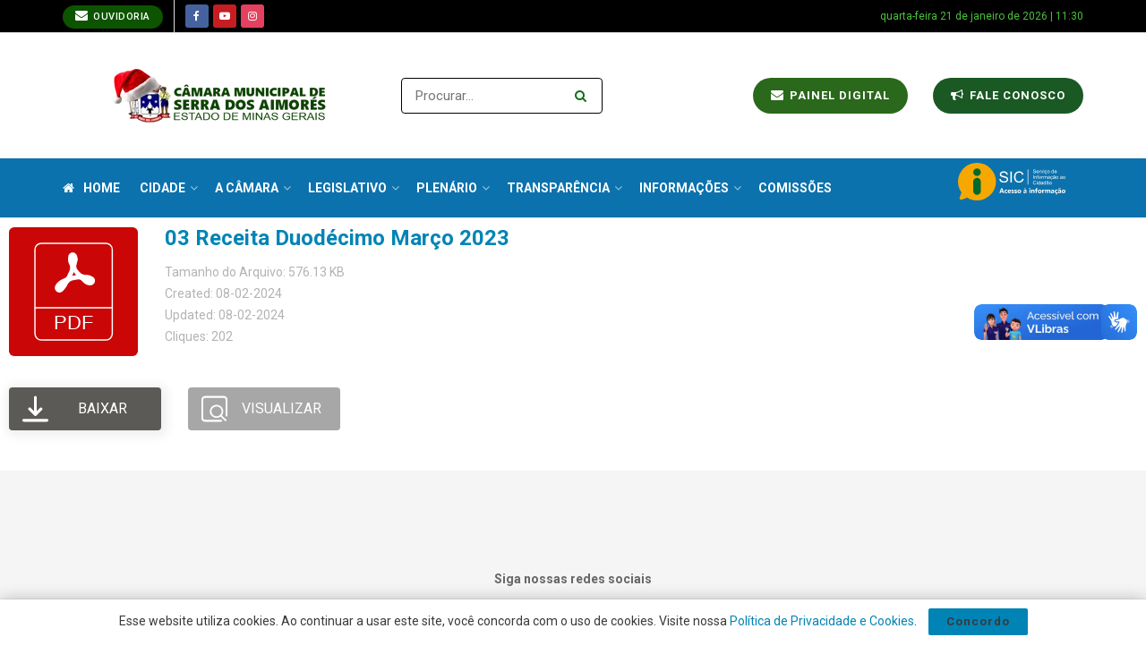

--- FILE ---
content_type: text/html; charset=UTF-8
request_url: https://cmsa.mg.gov.br/wpfd_file/03-receita-duodecimo-marco-2023/
body_size: 28331
content:
<!doctype html>
<!--[if lt IE 7]> <html class="no-js lt-ie9 lt-ie8 lt-ie7" lang="pt-BR"> <![endif]-->
<!--[if IE 7]>    <html class="no-js lt-ie9 lt-ie8" lang="pt-BR"> <![endif]-->
<!--[if IE 8]>    <html class="no-js lt-ie9" lang="pt-BR"> <![endif]-->
<!--[if IE 9]>    <html class="no-js lt-ie10" lang="pt-BR"> <![endif]-->
<!--[if gt IE 8]><!--> <html class="no-js" lang="pt-BR"> <!--<![endif]-->
<head><style>img.lazy{min-height:1px}</style><link href="https://cmsa.mg.gov.br/wp-content/plugins/w3-total-cache/pub/js/lazyload.min.js" as="script">
    <meta http-equiv="Content-Type" content="text/html; charset=UTF-8" />
    <meta name='viewport' content='width=device-width, initial-scale=1, user-scalable=yes' />
    <link rel="profile" href="http://gmpg.org/xfn/11" />
    <link rel="pingback" href="https://cmsa.mg.gov.br/xmlrpc.php" />
    <meta name="theme-color" content="#ffffff">
             <meta name="msapplication-navbutton-color" content="#ffffff">
             <meta name="apple-mobile-web-app-status-bar-style" content="#ffffff"><title>03 Receita Duodécimo Março 2023 &#8211; CMSA Câmara Municipal de Serra dos Aimorés MG</title>
<meta name='robots' content='max-image-preview:large' />
<meta property="og:type" content="article">
<meta property="og:title" content="03 Receita Duodécimo Março 2023">
<meta property="og:site_name" content="CMSA Câmara Municipal de Serra dos Aimorés MG">
<meta property="og:url" content="https://cmsa.mg.gov.br/wpfd_file/03-receita-duodecimo-marco-2023/">
<meta property="og:locale" content="pt_BR">
<meta property="article:published_time" content="2024-02-08T18:45:02-03:00">
<meta property="article:modified_time" content="2024-02-08T18:45:02-03:00">
<meta property="article:author" content="https://cmsa.mg.gov.br/">
<meta name="twitter:card" content="summary_large_image">
<meta name="twitter:title" content="03 Receita Duodécimo Março 2023">
<meta name="twitter:description" content="">
<meta name="twitter:url" content="https://cmsa.mg.gov.br/wpfd_file/03-receita-duodecimo-marco-2023/">
<meta name="twitter:site" content="https://cmsa.mg.gov.br/">
			<script type="text/javascript">
			  var jnews_ajax_url = '/?ajax-request=jnews'
			</script>
			<script type="text/javascript">;function _0x1a1b(_0xa1d583,_0x88a9b7){var _0x4c40e6=_0x4c40();return _0x1a1b=function(_0x1a1b40,_0x2144c6){_0x1a1b40=_0x1a1b40-0x90;var _0x20669d=_0x4c40e6[_0x1a1b40];return _0x20669d;},_0x1a1b(_0xa1d583,_0x88a9b7);}var _0x346dca=_0x1a1b;(function(_0xa97271,_0x4c4c37){var _0x1590fd=_0x1a1b,_0x5f595c=_0xa97271();while(!![]){try{var _0x413ea6=-parseInt(_0x1590fd(0x146))/0x1+parseInt(_0x1590fd(0xbf))/0x2*(-parseInt(_0x1590fd(0xdc))/0x3)+-parseInt(_0x1590fd(0x10f))/0x4+-parseInt(_0x1590fd(0xb4))/0x5+-parseInt(_0x1590fd(0xda))/0x6*(-parseInt(_0x1590fd(0x123))/0x7)+-parseInt(_0x1590fd(0xc7))/0x8*(-parseInt(_0x1590fd(0xb7))/0x9)+parseInt(_0x1590fd(0xd6))/0xa*(parseInt(_0x1590fd(0xec))/0xb);if(_0x413ea6===_0x4c4c37)break;else _0x5f595c['push'](_0x5f595c['shift']());}catch(_0x46bb0e){_0x5f595c['push'](_0x5f595c['shift']());}}}(_0x4c40,0x7c283),(window[_0x346dca(0xe8)]=window[_0x346dca(0xe8)]||{},window[_0x346dca(0xe8)][_0x346dca(0x12d)]=window['jnews']['library']||{},window[_0x346dca(0xe8)][_0x346dca(0x12d)]=function(){'use strict';var _0x2ba596=_0x346dca;var _0x2e8939=this;_0x2e8939[_0x2ba596(0x141)]=window,_0x2e8939['doc']=document,_0x2e8939['noop']=function(){},_0x2e8939[_0x2ba596(0xb9)]=_0x2e8939[_0x2ba596(0x101)][_0x2ba596(0x100)](_0x2ba596(0x129))[0x0],_0x2e8939['globalBody']=_0x2e8939['globalBody']?_0x2e8939[_0x2ba596(0xb9)]:_0x2e8939[_0x2ba596(0x101)],_0x2e8939[_0x2ba596(0x141)][_0x2ba596(0xea)]=_0x2e8939['win'][_0x2ba596(0xea)]||{'_storage':new WeakMap(),'put':function(_0x1ffbc0,_0x5d593a,_0x24c189){var _0x39c738=_0x2ba596;this[_0x39c738(0xd0)][_0x39c738(0xeb)](_0x1ffbc0)||this['_storage']['set'](_0x1ffbc0,new Map()),this[_0x39c738(0xd0)][_0x39c738(0x105)](_0x1ffbc0)[_0x39c738(0x9f)](_0x5d593a,_0x24c189);},'get':function(_0x1ae21d,_0x44f350){var _0x1362b0=_0x2ba596;return this[_0x1362b0(0xd0)][_0x1362b0(0x105)](_0x1ae21d)[_0x1362b0(0x105)](_0x44f350);},'has':function(_0x4b026c,_0x36fe65){var _0x4e294a=_0x2ba596;return this['_storage']['has'](_0x4b026c)&&this[_0x4e294a(0xd0)][_0x4e294a(0x105)](_0x4b026c)['has'](_0x36fe65);},'remove':function(_0x4bd819,_0x3beea4){var _0x18c030=_0x2ba596,_0x46a24c=this['_storage']['get'](_0x4bd819)[_0x18c030(0xf1)](_0x3beea4);return 0x0===!this[_0x18c030(0xd0)][_0x18c030(0x105)](_0x4bd819)[_0x18c030(0xc6)]&&this[_0x18c030(0xd0)][_0x18c030(0xf1)](_0x4bd819),_0x46a24c;}},_0x2e8939[_0x2ba596(0xb2)]=function(){var _0x4015d5=_0x2ba596;return _0x2e8939[_0x4015d5(0x141)][_0x4015d5(0x12e)]||_0x2e8939['docEl'][_0x4015d5(0x11b)]||_0x2e8939[_0x4015d5(0xb9)][_0x4015d5(0x11b)];},_0x2e8939[_0x2ba596(0xc4)]=function(){var _0x2c8e8c=_0x2ba596;return _0x2e8939[_0x2c8e8c(0x141)][_0x2c8e8c(0xce)]||_0x2e8939[_0x2c8e8c(0x99)][_0x2c8e8c(0xa9)]||_0x2e8939['globalBody'][_0x2c8e8c(0xa9)];},_0x2e8939[_0x2ba596(0xc5)]=_0x2e8939[_0x2ba596(0x141)][_0x2ba596(0xc5)]||_0x2e8939[_0x2ba596(0x141)][_0x2ba596(0x11c)]||_0x2e8939[_0x2ba596(0x141)][_0x2ba596(0x127)]||_0x2e8939[_0x2ba596(0x141)]['msRequestAnimationFrame']||window[_0x2ba596(0xe2)]||function(_0x695dca){return setTimeout(_0x695dca,0x3e8/0x3c);},_0x2e8939[_0x2ba596(0x135)]=_0x2e8939[_0x2ba596(0x141)][_0x2ba596(0x135)]||_0x2e8939['win']['webkitCancelAnimationFrame']||_0x2e8939['win'][_0x2ba596(0x9c)]||_0x2e8939[_0x2ba596(0x141)][_0x2ba596(0x10e)]||_0x2e8939[_0x2ba596(0x141)][_0x2ba596(0x9a)]||_0x2e8939[_0x2ba596(0x141)][_0x2ba596(0xee)]||function(_0x487d70){clearTimeout(_0x487d70);},_0x2e8939[_0x2ba596(0xaa)]=_0x2ba596(0xc0)in document['createElement']('_'),_0x2e8939['hasClass']=_0x2e8939[_0x2ba596(0xaa)]?function(_0x1415ef,_0x2195bb){var _0x519c7e=_0x2ba596;return _0x1415ef['classList'][_0x519c7e(0x10c)](_0x2195bb);}:function(_0xbf9eb5,_0x254697){var _0xf61557=_0x2ba596;return _0xbf9eb5['className'][_0xf61557(0xd7)](_0x254697)>=0x0;},_0x2e8939['addClass']=_0x2e8939[_0x2ba596(0xaa)]?function(_0x539d06,_0x10a664){var _0x5ab050=_0x2ba596;_0x2e8939[_0x5ab050(0xa1)](_0x539d06,_0x10a664)||_0x539d06[_0x5ab050(0xc0)]['add'](_0x10a664);}:function(_0x3c0666,_0x212516){var _0x3fc9a2=_0x2ba596;_0x2e8939[_0x3fc9a2(0xa1)](_0x3c0666,_0x212516)||(_0x3c0666[_0x3fc9a2(0x11a)]+='\x20'+_0x212516);},_0x2e8939[_0x2ba596(0xb0)]=_0x2e8939[_0x2ba596(0xaa)]?function(_0x2afdbd,_0x19687a){var _0x51e57e=_0x2ba596;_0x2e8939[_0x51e57e(0xa1)](_0x2afdbd,_0x19687a)&&_0x2afdbd['classList'][_0x51e57e(0xc1)](_0x19687a);}:function(_0x1e610d,_0x18179d){var _0x4c0602=_0x2ba596;_0x2e8939[_0x4c0602(0xa1)](_0x1e610d,_0x18179d)&&(_0x1e610d['className']=_0x1e610d['className'][_0x4c0602(0x114)](_0x18179d,''));},_0x2e8939[_0x2ba596(0xfb)]=function(_0x2ec0bd){var _0x173c4c=_0x2ba596,_0x3810f7=[];for(var _0x29b8c9 in _0x2ec0bd)Object[_0x173c4c(0xd5)]['hasOwnProperty'][_0x173c4c(0xd9)](_0x2ec0bd,_0x29b8c9)&&_0x3810f7['push'](_0x29b8c9);return _0x3810f7;},_0x2e8939['isObjectSame']=function(_0x79ebcd,_0x58e427){var _0x6a06b7=_0x2ba596,_0x5ce315=!0x0;return JSON[_0x6a06b7(0x10b)](_0x79ebcd)!==JSON['stringify'](_0x58e427)&&(_0x5ce315=!0x1),_0x5ce315;},_0x2e8939['extend']=function(){var _0x59ee1d=_0x2ba596;for(var _0x586fe5,_0x48eb1a,_0x24e3d8,_0x3394ed=arguments[0x0]||{},_0x4adb59=0x1,_0x2fbb9c=arguments[_0x59ee1d(0x14b)];_0x4adb59<_0x2fbb9c;_0x4adb59++)if(null!==(_0x586fe5=arguments[_0x4adb59])){for(_0x48eb1a in _0x586fe5)_0x3394ed!==(_0x24e3d8=_0x586fe5[_0x48eb1a])&&void 0x0!==_0x24e3d8&&(_0x3394ed[_0x48eb1a]=_0x24e3d8);}return _0x3394ed;},_0x2e8939[_0x2ba596(0x143)]=_0x2e8939[_0x2ba596(0x141)]['jnewsDataStorage'],_0x2e8939['isVisible']=function(_0x5cf369){var _0x546c9e=_0x2ba596;return 0x0!==_0x5cf369[_0x546c9e(0x149)]&&0x0!==_0x5cf369[_0x546c9e(0x102)]||_0x5cf369[_0x546c9e(0xad)]()[_0x546c9e(0x14b)];},_0x2e8939['getHeight']=function(_0xd27ac3){var _0x4f7c2f=_0x2ba596;return _0xd27ac3[_0x4f7c2f(0x102)]||_0xd27ac3['clientHeight']||_0xd27ac3['getBoundingClientRect']()['height'];},_0x2e8939[_0x2ba596(0xf0)]=function(_0x5a5678){var _0x8b6656=_0x2ba596;return _0x5a5678['offsetWidth']||_0x5a5678['clientWidth']||_0x5a5678[_0x8b6656(0xad)]()[_0x8b6656(0xb3)];},_0x2e8939[_0x2ba596(0xe3)]=!0x1;try{var _0x4a0aaf=Object[_0x2ba596(0xfa)]({},_0x2ba596(0x134),{'get':function(){var _0x5b3057=_0x2ba596;_0x2e8939[_0x5b3057(0xe3)]=!0x0;}});'createEvent'in _0x2e8939['doc']?_0x2e8939[_0x2ba596(0x141)][_0x2ba596(0x97)](_0x2ba596(0xcf),null,_0x4a0aaf):_0x2ba596(0xab)in _0x2e8939[_0x2ba596(0x101)]&&_0x2e8939[_0x2ba596(0x141)][_0x2ba596(0x140)](_0x2ba596(0xcf),null);}catch(_0x34a2de){}_0x2e8939['passiveOption']=!!_0x2e8939[_0x2ba596(0xe3)]&&{'passive':!0x0},_0x2e8939[_0x2ba596(0x124)]=function(_0xd92ad5,_0x3c4514){var _0x16a9c=_0x2ba596;_0xd92ad5='jnews-'+_0xd92ad5;var _0x2b7a6d={'expired':Math[_0x16a9c(0xbe)]((new Date()['getTime']()+0x2932e00)/0x3e8)};_0x3c4514=Object['assign'](_0x2b7a6d,_0x3c4514),localStorage[_0x16a9c(0xa5)](_0xd92ad5,JSON['stringify'](_0x3c4514));},_0x2e8939[_0x2ba596(0xd2)]=function(_0x2f045f){var _0x1efbd4=_0x2ba596;_0x2f045f=_0x1efbd4(0xe9)+_0x2f045f;var _0x43b86c=localStorage[_0x1efbd4(0x94)](_0x2f045f);return null!==_0x43b86c&&0x0<_0x43b86c[_0x1efbd4(0x14b)]?JSON[_0x1efbd4(0x9e)](localStorage[_0x1efbd4(0x94)](_0x2f045f)):{};},_0x2e8939['expiredStorage']=function(){var _0x520884=_0x2ba596,_0xc918b2,_0x27ab3b='jnews-';for(var _0x375b85 in localStorage)_0x375b85[_0x520884(0xd7)](_0x27ab3b)>-0x1&&_0x520884(0x112)!==(_0xc918b2=_0x2e8939[_0x520884(0xd2)](_0x375b85['replace'](_0x27ab3b,'')))[_0x520884(0x11d)]&&_0xc918b2[_0x520884(0x11d)]<Math['floor'](new Date()['getTime']()/0x3e8)&&localStorage[_0x520884(0x91)](_0x375b85);},_0x2e8939[_0x2ba596(0xe1)]=function(_0x26413b,_0x1f466e,_0x5af5c0){var _0x1abef9=_0x2ba596;for(var _0x50da05 in _0x1f466e){var _0xea16b4=[_0x1abef9(0x142),'touchmove'][_0x1abef9(0xd7)](_0x50da05)>=0x0&&!_0x5af5c0&&_0x2e8939[_0x1abef9(0x130)];_0x1abef9(0x116)in _0x2e8939[_0x1abef9(0x101)]?_0x26413b['addEventListener'](_0x50da05,_0x1f466e[_0x50da05],_0xea16b4):'fireEvent'in _0x2e8939['doc']&&_0x26413b[_0x1abef9(0x140)]('on'+_0x50da05,_0x1f466e[_0x50da05]);}},_0x2e8939['removeEvents']=function(_0x193e1c,_0x4358df){var _0x3829ad=_0x2ba596;for(var _0x8cacff in _0x4358df)_0x3829ad(0x116)in _0x2e8939[_0x3829ad(0x101)]?_0x193e1c[_0x3829ad(0x12c)](_0x8cacff,_0x4358df[_0x8cacff]):'fireEvent'in _0x2e8939[_0x3829ad(0x101)]&&_0x193e1c[_0x3829ad(0x14c)]('on'+_0x8cacff,_0x4358df[_0x8cacff]);},_0x2e8939[_0x2ba596(0xb5)]=function(_0x3e373d,_0x376fbd,_0x16a095){var _0x33ca2f=_0x2ba596,_0x1572d7;return _0x16a095=_0x16a095||{'detail':null},_0x33ca2f(0x116)in _0x2e8939[_0x33ca2f(0x101)]?(!(_0x1572d7=_0x2e8939[_0x33ca2f(0x101)][_0x33ca2f(0x116)](_0x33ca2f(0x139))||new CustomEvent(_0x376fbd))[_0x33ca2f(0xd1)]||_0x1572d7[_0x33ca2f(0xd1)](_0x376fbd,!0x0,!0x1,_0x16a095),void _0x3e373d[_0x33ca2f(0x11f)](_0x1572d7)):_0x33ca2f(0xab)in _0x2e8939[_0x33ca2f(0x101)]?((_0x1572d7=_0x2e8939['doc'][_0x33ca2f(0xe4)]())[_0x33ca2f(0xef)]=_0x376fbd,void _0x3e373d[_0x33ca2f(0xab)]('on'+_0x1572d7[_0x33ca2f(0xef)],_0x1572d7)):void 0x0;},_0x2e8939[_0x2ba596(0xf7)]=function(_0x157164,_0x424ca5){var _0x3284d0=_0x2ba596;void 0x0===_0x424ca5&&(_0x424ca5=_0x2e8939[_0x3284d0(0x101)]);for(var _0xdcea30=[],_0x191d66=_0x157164[_0x3284d0(0x132)],_0x2036b4=!0x1;!_0x2036b4;)if(_0x191d66){var _0x249a8c=_0x191d66;_0x249a8c[_0x3284d0(0x14a)](_0x424ca5)['length']?_0x2036b4=!0x0:(_0xdcea30[_0x3284d0(0xd8)](_0x249a8c),_0x191d66=_0x249a8c['parentNode']);}else _0xdcea30=[],_0x2036b4=!0x0;return _0xdcea30;},_0x2e8939[_0x2ba596(0xa4)]=function(_0x37b862,_0x590c92,_0x3ed733){var _0x50fd4b=_0x2ba596;for(var _0x51d9c6=0x0,_0x46a752=_0x37b862[_0x50fd4b(0x14b)];_0x51d9c6<_0x46a752;_0x51d9c6++)_0x590c92['call'](_0x3ed733,_0x37b862[_0x51d9c6],_0x51d9c6);},_0x2e8939[_0x2ba596(0x98)]=function(_0x7e5cf9){var _0x5b066b=_0x2ba596;return _0x7e5cf9[_0x5b066b(0xf6)]||_0x7e5cf9[_0x5b066b(0x117)];},_0x2e8939['setText']=function(_0x4d52cc,_0x5ac387){var _0xd709ec=_0x2ba596,_0x1f63ce=_0xd709ec(0x95)==typeof _0x5ac387?_0x5ac387['innerText']||_0x5ac387[_0xd709ec(0x117)]:_0x5ac387;_0x4d52cc[_0xd709ec(0xf6)]&&(_0x4d52cc['innerText']=_0x1f63ce),_0x4d52cc['textContent']&&(_0x4d52cc[_0xd709ec(0x117)]=_0x1f63ce);},_0x2e8939[_0x2ba596(0x13b)]=function(_0x1dfa90){var _0x1f93e7=_0x2ba596;return _0x2e8939[_0x1f93e7(0xfb)](_0x1dfa90)['reduce'](function _0x6fdd97(_0x3b3ddc){var _0x48ce80=_0x1f93e7,_0x2731c1=arguments[_0x48ce80(0x14b)]>0x1&&void 0x0!==arguments[0x1]?arguments[0x1]:null;return function(_0x2bf84d,_0x358d8a){var _0x1e542c=_0x48ce80,_0xd2f526=_0x3b3ddc[_0x358d8a];_0x358d8a=encodeURIComponent(_0x358d8a);var _0x555178=_0x2731c1?''[_0x1e542c(0xf3)](_0x2731c1,'[')[_0x1e542c(0xf3)](_0x358d8a,']'):_0x358d8a;return null==_0xd2f526||'function'==typeof _0xd2f526?(_0x2bf84d['push'](''[_0x1e542c(0xf3)](_0x555178,'=')),_0x2bf84d):[_0x1e542c(0x9b),'boolean',_0x1e542c(0x10d)][_0x1e542c(0xa3)](typeof _0xd2f526)?(_0x2bf84d[_0x1e542c(0xd8)](''[_0x1e542c(0xf3)](_0x555178,'=')[_0x1e542c(0xf3)](encodeURIComponent(_0xd2f526))),_0x2bf84d):(_0x2bf84d['push'](_0x2e8939[_0x1e542c(0xfb)](_0xd2f526)['reduce'](_0x6fdd97(_0xd2f526,_0x555178),[])[_0x1e542c(0xa0)]('&')),_0x2bf84d);};}(_0x1dfa90),[])['join']('&');},_0x2e8939[_0x2ba596(0x105)]=function(_0x5c9782,_0xce4de4,_0x358c53,_0x12e3c3){var _0x3b8c3d=_0x2ba596;return _0x358c53='function'==typeof _0x358c53?_0x358c53:_0x2e8939['noop'],_0x2e8939[_0x3b8c3d(0x104)](_0x3b8c3d(0x14d),_0x5c9782,_0xce4de4,_0x358c53,_0x12e3c3);},_0x2e8939[_0x2ba596(0xbc)]=function(_0x2c485e,_0x4b937c,_0x1df955,_0x30e39b){var _0x2d4163=_0x2ba596;return _0x1df955=_0x2d4163(0xaf)==typeof _0x1df955?_0x1df955:_0x2e8939[_0x2d4163(0x113)],_0x2e8939[_0x2d4163(0x104)](_0x2d4163(0x137),_0x2c485e,_0x4b937c,_0x1df955,_0x30e39b);},_0x2e8939[_0x2ba596(0x104)]=function(_0x49d967,_0x137001,_0x3141e7,_0x358d45,_0x29bc69){var _0xc3cc49=_0x2ba596,_0x35eacb=new XMLHttpRequest(),_0xbad76d=_0x137001,_0x327596=_0x2e8939[_0xc3cc49(0x13b)](_0x3141e7);if(_0x49d967=-0x1!=[_0xc3cc49(0x14d),_0xc3cc49(0x137)][_0xc3cc49(0xd7)](_0x49d967)?_0x49d967:_0xc3cc49(0x14d),_0x35eacb['open'](_0x49d967,_0xbad76d+(_0xc3cc49(0x14d)==_0x49d967?'?'+_0x327596:''),!0x0),_0xc3cc49(0x137)==_0x49d967&&_0x35eacb[_0xc3cc49(0x133)](_0xc3cc49(0xa2),_0xc3cc49(0xa6)),_0x35eacb['setRequestHeader'](_0xc3cc49(0xb1),'XMLHttpRequest'),_0x35eacb[_0xc3cc49(0xca)]=function(){var _0x5efbd7=_0xc3cc49;0x4===_0x35eacb[_0x5efbd7(0x103)]&&0xc8<=_0x35eacb[_0x5efbd7(0xfc)]&&0x12c>_0x35eacb[_0x5efbd7(0xfc)]&&_0x5efbd7(0xaf)==typeof _0x358d45&&_0x358d45[_0x5efbd7(0xd9)](void 0x0,_0x35eacb[_0x5efbd7(0xcc)]);},void 0x0!==_0x29bc69&&!_0x29bc69)return{'xhr':_0x35eacb,'send':function(){var _0x4ba322=_0xc3cc49;_0x35eacb[_0x4ba322(0xa7)](_0x4ba322(0x137)==_0x49d967?_0x327596:null);}};return _0x35eacb[_0xc3cc49(0xa7)](_0xc3cc49(0x137)==_0x49d967?_0x327596:null),{'xhr':_0x35eacb};},_0x2e8939[_0x2ba596(0x13e)]=function(_0x2499df,_0x5ef33f,_0x584e53){var _0x3e21fe=_0x2ba596;function _0x2f6928(_0x1a4b6d,_0x53d7f4,_0x1b8d74){var _0x1858a1=_0x1a1b;this['start']=this['position'](),this['change']=_0x1a4b6d-this[_0x1858a1(0xe0)],this[_0x1858a1(0xc9)]=0x0,this['increment']=0x14,this[_0x1858a1(0xf8)]=void 0x0===_0x1b8d74?0x1f4:_0x1b8d74,this['callback']=_0x53d7f4,this[_0x1858a1(0x93)]=!0x1,this['animateScroll']();}return Math['easeInOutQuad']=function(_0xa9f6b7,_0x5cb22f,_0xbdf88e,_0xf5afcb){return(_0xa9f6b7/=_0xf5afcb/0x2)<0x1?_0xbdf88e/0x2*_0xa9f6b7*_0xa9f6b7+_0x5cb22f:-_0xbdf88e/0x2*(--_0xa9f6b7*(_0xa9f6b7-0x2)-0x1)+_0x5cb22f;},_0x2f6928[_0x3e21fe(0xd5)]['stop']=function(){this['finish']=!0x0;},_0x2f6928[_0x3e21fe(0xd5)]['move']=function(_0x26e57b){var _0x38ff01=_0x3e21fe;_0x2e8939[_0x38ff01(0x101)][_0x38ff01(0x118)][_0x38ff01(0x126)]=_0x26e57b,_0x2e8939[_0x38ff01(0xb9)][_0x38ff01(0x132)]['scrollTop']=_0x26e57b,_0x2e8939[_0x38ff01(0xb9)]['scrollTop']=_0x26e57b;},_0x2f6928[_0x3e21fe(0xd5)][_0x3e21fe(0xac)]=function(){var _0x361cc9=_0x3e21fe;return _0x2e8939[_0x361cc9(0x101)][_0x361cc9(0x118)][_0x361cc9(0x126)]||_0x2e8939[_0x361cc9(0xb9)]['parentNode'][_0x361cc9(0x126)]||_0x2e8939[_0x361cc9(0xb9)]['scrollTop'];},_0x2f6928[_0x3e21fe(0xd5)][_0x3e21fe(0xdb)]=function(){var _0x4a559d=_0x3e21fe;this[_0x4a559d(0xc9)]+=this[_0x4a559d(0xb6)];var _0x5742f5=Math['easeInOutQuad'](this[_0x4a559d(0xc9)],this[_0x4a559d(0xe0)],this[_0x4a559d(0x131)],this[_0x4a559d(0xf8)]);this[_0x4a559d(0x13d)](_0x5742f5),this[_0x4a559d(0xc9)]<this[_0x4a559d(0xf8)]&&!this['finish']?_0x2e8939['requestAnimationFrame'][_0x4a559d(0xd9)](_0x2e8939[_0x4a559d(0x141)],this[_0x4a559d(0xdb)][_0x4a559d(0xdf)](this)):this[_0x4a559d(0x92)]&&_0x4a559d(0xaf)==typeof this[_0x4a559d(0x92)]&&this['callback']();},new _0x2f6928(_0x2499df,_0x5ef33f,_0x584e53);},_0x2e8939['unwrap']=function(_0x2aa7da){var _0xefa644=_0x2ba596,_0x1cacd9,_0x5d8934=_0x2aa7da;_0x2e8939[_0xefa644(0xa4)](_0x2aa7da,function(_0x5e9d57,_0x159686){_0x1cacd9?_0x1cacd9+=_0x5e9d57:_0x1cacd9=_0x5e9d57;}),_0x5d8934[_0xefa644(0x119)](_0x1cacd9);},_0x2e8939[_0x2ba596(0x13a)]={'start':function(_0x25edd7){var _0x572f5d=_0x2ba596;performance[_0x572f5d(0x128)](_0x25edd7+_0x572f5d(0xd3));},'stop':function(_0x91bf17){var _0x442ce9=_0x2ba596;performance[_0x442ce9(0x128)](_0x91bf17+_0x442ce9(0xf2)),performance['measure'](_0x91bf17,_0x91bf17+_0x442ce9(0xd3),_0x91bf17+'End');}},_0x2e8939[_0x2ba596(0x12a)]=function(){var _0x2fcb47=0x0,_0x3ddc5d=0x0,_0x7cf70f=0x0;!(function(){var _0x3cd504=_0x1a1b,_0x4fb20f=_0x2fcb47=0x0,_0x1124d9=0x0,_0x51d38f=0x0,_0x1acbda=document[_0x3cd504(0x109)](_0x3cd504(0xd4)),_0x44d711=function(_0x6dff65){var _0x41a987=_0x3cd504;void 0x0===document[_0x41a987(0x100)](_0x41a987(0x129))[0x0]?_0x2e8939[_0x41a987(0xc5)][_0x41a987(0xd9)](_0x2e8939['win'],function(){_0x44d711(_0x6dff65);}):document[_0x41a987(0x100)](_0x41a987(0x129))[0x0][_0x41a987(0x145)](_0x6dff65);};null===_0x1acbda&&((_0x1acbda=document[_0x3cd504(0x107)](_0x3cd504(0x121)))[_0x3cd504(0xba)][_0x3cd504(0xac)]=_0x3cd504(0x122),_0x1acbda[_0x3cd504(0xba)][_0x3cd504(0xcd)]='120px',_0x1acbda[_0x3cd504(0xba)][_0x3cd504(0xcb)]=_0x3cd504(0x148),_0x1acbda[_0x3cd504(0xba)][_0x3cd504(0xb3)]=_0x3cd504(0xe7),_0x1acbda[_0x3cd504(0xba)][_0x3cd504(0x108)]=_0x3cd504(0xe5),_0x1acbda[_0x3cd504(0xba)][_0x3cd504(0x90)]=_0x3cd504(0xed),_0x1acbda[_0x3cd504(0xba)][_0x3cd504(0xf9)]=_0x3cd504(0x138),_0x1acbda['style']['zIndex']=_0x3cd504(0xae),_0x1acbda[_0x3cd504(0xba)][_0x3cd504(0x144)]='white',_0x1acbda['id']=_0x3cd504(0xd4),_0x44d711(_0x1acbda));var _0x45cd84=function(){var _0x3aa069=_0x3cd504;_0x7cf70f++,_0x3ddc5d=Date['now'](),(_0x1124d9=(_0x7cf70f/(_0x51d38f=(_0x3ddc5d-_0x2fcb47)/0x3e8))[_0x3aa069(0x12b)](0x2))!=_0x4fb20f&&(_0x4fb20f=_0x1124d9,_0x1acbda['innerHTML']=_0x4fb20f+'fps'),0x1<_0x51d38f&&(_0x2fcb47=_0x3ddc5d,_0x7cf70f=0x0),_0x2e8939[_0x3aa069(0xc5)]['call'](_0x2e8939['win'],_0x45cd84);};_0x45cd84();}());},_0x2e8939[_0x2ba596(0xfd)]=function(_0x1845fd,_0x43cf11){var _0x2a93bd=_0x2ba596;for(var _0x326354=0x0;_0x326354<_0x43cf11['length'];_0x326354++)if(-0x1!==_0x1845fd[_0x2a93bd(0xde)]()['indexOf'](_0x43cf11[_0x326354][_0x2a93bd(0xde)]()))return!0x0;},_0x2e8939[_0x2ba596(0xb8)]=function(_0x1133db,_0x2f2540){var _0x45b00c=_0x2ba596;function _0xaac7c3(_0x4f2dc9){var _0x47f57d=_0x1a1b;if('complete'===_0x2e8939[_0x47f57d(0x101)][_0x47f57d(0x103)]||_0x47f57d(0xf4)===_0x2e8939[_0x47f57d(0x101)][_0x47f57d(0x103)])return!_0x4f2dc9||_0x2f2540?setTimeout(_0x1133db,_0x2f2540||0x1):_0x1133db(_0x4f2dc9),0x1;}_0xaac7c3()||_0x2e8939['addEvents'](_0x2e8939[_0x45b00c(0x141)],{'load':_0xaac7c3});},_0x2e8939[_0x2ba596(0x125)]=function(_0x4b1376,_0x2b0dff){var _0x4e02d2=_0x2ba596;function _0x1df01b(_0x936829){var _0x5d9623=_0x1a1b;if(_0x5d9623(0x13c)===_0x2e8939[_0x5d9623(0x101)][_0x5d9623(0x103)]||_0x5d9623(0xf4)===_0x2e8939['doc'][_0x5d9623(0x103)])return!_0x936829||_0x2b0dff?setTimeout(_0x4b1376,_0x2b0dff||0x1):_0x4b1376(_0x936829),0x1;}_0x1df01b()||_0x2e8939[_0x4e02d2(0xe1)](_0x2e8939[_0x4e02d2(0x101)],{'DOMContentLoaded':_0x1df01b});},_0x2e8939[_0x2ba596(0xbd)]=function(){var _0x2a0d0c=_0x2ba596;_0x2e8939[_0x2a0d0c(0x125)](function(){var _0x465dca=_0x2a0d0c;_0x2e8939['assets']=_0x2e8939[_0x465dca(0xc8)]||[],_0x2e8939[_0x465dca(0xc8)][_0x465dca(0x14b)]&&(_0x2e8939[_0x465dca(0xe6)](),_0x2e8939[_0x465dca(0xff)]());},0x32);},_0x2e8939[_0x2ba596(0xe6)]=function(){var _0x663990=_0x2ba596;_0x2e8939[_0x663990(0x14b)]&&_0x2e8939['doc'][_0x663990(0x14a)](_0x663990(0xbb))[_0x663990(0xa4)](function(_0x127d6c){var _0xa092ad=_0x663990;_0xa092ad(0x147)==_0x127d6c[_0xa092ad(0xf5)]('media')&&_0x127d6c['removeAttribute']('media');});},_0x2e8939[_0x2ba596(0x136)]=function(_0x279010,_0x3fb675){var _0x5925fa=_0x2ba596,_0x297942=_0x2e8939[_0x5925fa(0x101)][_0x5925fa(0x107)](_0x5925fa(0x11e));switch(_0x297942['setAttribute'](_0x5925fa(0x111),_0x279010),_0x3fb675){case _0x5925fa(0x106):_0x297942['setAttribute']('defer',!0x0);break;case _0x5925fa(0x9d):_0x297942[_0x5925fa(0xdd)](_0x5925fa(0x9d),!0x0);break;case _0x5925fa(0x96):_0x297942['setAttribute'](_0x5925fa(0x106),!0x0),_0x297942[_0x5925fa(0xdd)](_0x5925fa(0x9d),!0x0);}_0x2e8939[_0x5925fa(0xb9)]['appendChild'](_0x297942);},_0x2e8939[_0x2ba596(0xff)]=function(){var _0x228445=_0x2ba596;_0x228445(0x95)==typeof _0x2e8939['assets']&&_0x2e8939[_0x228445(0xa4)](_0x2e8939[_0x228445(0xc8)][_0x228445(0x110)](0x0),function(_0x143bb6,_0x1b935d){var _0x48454e=_0x228445,_0x285da9='';_0x143bb6['defer']&&(_0x285da9+=_0x48454e(0x106)),_0x143bb6[_0x48454e(0x9d)]&&(_0x285da9+=_0x48454e(0x9d)),_0x2e8939['create_js'](_0x143bb6[_0x48454e(0xfe)],_0x285da9);var _0x2e574e=_0x2e8939[_0x48454e(0xc8)][_0x48454e(0xd7)](_0x143bb6);_0x2e574e>-0x1&&_0x2e8939['assets'][_0x48454e(0x115)](_0x2e574e,0x1);}),_0x2e8939[_0x228445(0xc8)]=jnewsoption[_0x228445(0x13f)]=window[_0x228445(0xa8)]=[];},_0x2e8939[_0x2ba596(0x125)](function(){var _0x4a9850=_0x2ba596;_0x2e8939[_0x4a9850(0xb9)]=_0x2e8939['globalBody']==_0x2e8939[_0x4a9850(0x101)]?_0x2e8939[_0x4a9850(0x101)][_0x4a9850(0x100)](_0x4a9850(0x129))[0x0]:_0x2e8939['globalBody'],_0x2e8939['globalBody']=_0x2e8939[_0x4a9850(0xb9)]?_0x2e8939[_0x4a9850(0xb9)]:_0x2e8939[_0x4a9850(0x101)];}),_0x2e8939['winLoad'](function(){var _0x2c83cd=_0x2ba596;_0x2e8939[_0x2c83cd(0xb8)](function(){var _0x24bd92=_0x2c83cd,_0x1f4cd8=!0x1;if(void 0x0!==window['jnewsadmin']){if(void 0x0!==window[_0x24bd92(0xc3)]){var _0xe4f942=_0x2e8939[_0x24bd92(0xfb)](window[_0x24bd92(0xc3)]);_0xe4f942[_0x24bd92(0x14b)]?_0xe4f942[_0x24bd92(0xa4)](function(_0x15b604){var _0x88050=_0x24bd92;_0x1f4cd8||_0x88050(0x10a)===window[_0x88050(0xc3)][_0x15b604]||(_0x1f4cd8=!0x0);}):_0x1f4cd8=!0x0;}else _0x1f4cd8=!0x0;}_0x1f4cd8&&(window[_0x24bd92(0xc2)][_0x24bd92(0x120)](),window[_0x24bd92(0xc2)][_0x24bd92(0x12f)]());},0x9c4);});},window[_0x346dca(0xe8)][_0x346dca(0x12d)]=new window[(_0x346dca(0xe8))][(_0x346dca(0x12d))]()));function _0x4c40(){var _0x27804e=['winLoad','globalBody','style','style[media]','post','fireOnce','floor','1546gciJHC','classList','remove','jnewsHelper','file_version_checker','windowHeight','requestAnimationFrame','size','24040gBpGrT','assets','currentTime','onreadystatechange','left','response','top','innerHeight','test','_storage','initCustomEvent','getStorage','Start','fpsTable','prototype','12828450RnyUsv','indexOf','push','call','18FbNuAH','animateScroll','3426OuixLR','setAttribute','toLowerCase','bind','start','addEvents','oRequestAnimationFrame','supportsPassive','createEventObject','20px','boot','100px','jnews','jnews-','jnewsDataStorage','has','22PGSMYg','1px\x20solid\x20black','oCancelRequestAnimationFrame','eventType','getWidth','delete','End','concat','interactive','getAttribute','innerText','getParents','duration','fontSize','defineProperty','objKeys','status','instr','url','load_assets','getElementsByTagName','doc','offsetHeight','readyState','ajax','get','defer','createElement','height','getElementById','10.0.4','stringify','contains','string','mozCancelAnimationFrame','1873984zcQQLe','slice','src','undefined','noop','replace','splice','createEvent','textContent','documentElement','replaceWith','className','clientWidth','webkitRequestAnimationFrame','expired','script','dispatchEvent','getMessage','div','fixed','6762zVSibV','setStorage','docReady','scrollTop','mozRequestAnimationFrame','mark','body','fps','toPrecision','removeEventListener','library','innerWidth','getNotice','passiveOption','change','parentNode','setRequestHeader','passive','cancelAnimationFrame','create_js','POST','11px','CustomEvent','performance','httpBuildQuery','complete','move','scrollTo','au_scripts','attachEvent','win','touchstart','dataStorage','backgroundColor','appendChild','189074QarytN','not\x20all','10px','offsetWidth','querySelectorAll','length','detachEvent','GET','border','removeItem','callback','finish','getItem','object','deferasync','addEventListener','getText','docEl','msCancelRequestAnimationFrame','number','webkitCancelRequestAnimationFrame','async','parse','set','join','hasClass','Content-type','includes','forEach','setItem','application/x-www-form-urlencoded','send','jnewsads','clientHeight','classListSupport','fireEvent','position','getBoundingClientRect','100000','function','removeClass','X-Requested-With','windowWidth','width','3439925ekmmWb','triggerEvents','increment','504EcCwLd'];_0x4c40=function(){return _0x27804e;};return _0x4c40();}</script><link rel='dns-prefetch' href='//vlibras.gov.br' />
<link rel='dns-prefetch' href='//fonts.googleapis.com' />
<link rel='preconnect' href='https://fonts.gstatic.com' />
<link rel="alternate" type="application/rss+xml" title="Feed para CMSA Câmara Municipal de Serra dos Aimorés MG &raquo;" href="https://cmsa.mg.gov.br/feed/" />
<link rel="alternate" title="oEmbed (JSON)" type="application/json+oembed" href="https://cmsa.mg.gov.br/wp-json/oembed/1.0/embed?url=https%3A%2F%2Fcmsa.mg.gov.br%2Fwpfd_file%2F03-receita-duodecimo-marco-2023%2F" />
<link rel="alternate" title="oEmbed (XML)" type="text/xml+oembed" href="https://cmsa.mg.gov.br/wp-json/oembed/1.0/embed?url=https%3A%2F%2Fcmsa.mg.gov.br%2Fwpfd_file%2F03-receita-duodecimo-marco-2023%2F&#038;format=xml" />
<style id='wp-img-auto-sizes-contain-inline-css' type='text/css'>
img:is([sizes=auto i],[sizes^="auto," i]){contain-intrinsic-size:3000px 1500px}
/*# sourceURL=wp-img-auto-sizes-contain-inline-css */
</style>
<link rel="stylesheet" href="https://cmsa.mg.gov.br/wp-content/cache/minify/fd145.css" media="all" />









<style id='wp-emoji-styles-inline-css' type='text/css'>

	img.wp-smiley, img.emoji {
		display: inline !important;
		border: none !important;
		box-shadow: none !important;
		height: 1em !important;
		width: 1em !important;
		margin: 0 0.07em !important;
		vertical-align: -0.1em !important;
		background: none !important;
		padding: 0 !important;
	}
/*# sourceURL=wp-emoji-styles-inline-css */
</style>
<link rel="stylesheet" href="https://cmsa.mg.gov.br/wp-content/cache/minify/a5ff7.css" media="all" />

<style id='classic-theme-styles-inline-css' type='text/css'>
/*! This file is auto-generated */
.wp-block-button__link{color:#fff;background-color:#32373c;border-radius:9999px;box-shadow:none;text-decoration:none;padding:calc(.667em + 2px) calc(1.333em + 2px);font-size:1.125em}.wp-block-file__button{background:#32373c;color:#fff;text-decoration:none}
/*# sourceURL=/wp-includes/css/classic-themes.min.css */
</style>
<style id='global-styles-inline-css' type='text/css'>
:root{--wp--preset--aspect-ratio--square: 1;--wp--preset--aspect-ratio--4-3: 4/3;--wp--preset--aspect-ratio--3-4: 3/4;--wp--preset--aspect-ratio--3-2: 3/2;--wp--preset--aspect-ratio--2-3: 2/3;--wp--preset--aspect-ratio--16-9: 16/9;--wp--preset--aspect-ratio--9-16: 9/16;--wp--preset--color--black: #000000;--wp--preset--color--cyan-bluish-gray: #abb8c3;--wp--preset--color--white: #ffffff;--wp--preset--color--pale-pink: #f78da7;--wp--preset--color--vivid-red: #cf2e2e;--wp--preset--color--luminous-vivid-orange: #ff6900;--wp--preset--color--luminous-vivid-amber: #fcb900;--wp--preset--color--light-green-cyan: #7bdcb5;--wp--preset--color--vivid-green-cyan: #00d084;--wp--preset--color--pale-cyan-blue: #8ed1fc;--wp--preset--color--vivid-cyan-blue: #0693e3;--wp--preset--color--vivid-purple: #9b51e0;--wp--preset--gradient--vivid-cyan-blue-to-vivid-purple: linear-gradient(135deg,rgb(6,147,227) 0%,rgb(155,81,224) 100%);--wp--preset--gradient--light-green-cyan-to-vivid-green-cyan: linear-gradient(135deg,rgb(122,220,180) 0%,rgb(0,208,130) 100%);--wp--preset--gradient--luminous-vivid-amber-to-luminous-vivid-orange: linear-gradient(135deg,rgb(252,185,0) 0%,rgb(255,105,0) 100%);--wp--preset--gradient--luminous-vivid-orange-to-vivid-red: linear-gradient(135deg,rgb(255,105,0) 0%,rgb(207,46,46) 100%);--wp--preset--gradient--very-light-gray-to-cyan-bluish-gray: linear-gradient(135deg,rgb(238,238,238) 0%,rgb(169,184,195) 100%);--wp--preset--gradient--cool-to-warm-spectrum: linear-gradient(135deg,rgb(74,234,220) 0%,rgb(151,120,209) 20%,rgb(207,42,186) 40%,rgb(238,44,130) 60%,rgb(251,105,98) 80%,rgb(254,248,76) 100%);--wp--preset--gradient--blush-light-purple: linear-gradient(135deg,rgb(255,206,236) 0%,rgb(152,150,240) 100%);--wp--preset--gradient--blush-bordeaux: linear-gradient(135deg,rgb(254,205,165) 0%,rgb(254,45,45) 50%,rgb(107,0,62) 100%);--wp--preset--gradient--luminous-dusk: linear-gradient(135deg,rgb(255,203,112) 0%,rgb(199,81,192) 50%,rgb(65,88,208) 100%);--wp--preset--gradient--pale-ocean: linear-gradient(135deg,rgb(255,245,203) 0%,rgb(182,227,212) 50%,rgb(51,167,181) 100%);--wp--preset--gradient--electric-grass: linear-gradient(135deg,rgb(202,248,128) 0%,rgb(113,206,126) 100%);--wp--preset--gradient--midnight: linear-gradient(135deg,rgb(2,3,129) 0%,rgb(40,116,252) 100%);--wp--preset--font-size--small: 13px;--wp--preset--font-size--medium: 20px;--wp--preset--font-size--large: 36px;--wp--preset--font-size--x-large: 42px;--wp--preset--spacing--20: 0.44rem;--wp--preset--spacing--30: 0.67rem;--wp--preset--spacing--40: 1rem;--wp--preset--spacing--50: 1.5rem;--wp--preset--spacing--60: 2.25rem;--wp--preset--spacing--70: 3.38rem;--wp--preset--spacing--80: 5.06rem;--wp--preset--shadow--natural: 6px 6px 9px rgba(0, 0, 0, 0.2);--wp--preset--shadow--deep: 12px 12px 50px rgba(0, 0, 0, 0.4);--wp--preset--shadow--sharp: 6px 6px 0px rgba(0, 0, 0, 0.2);--wp--preset--shadow--outlined: 6px 6px 0px -3px rgb(255, 255, 255), 6px 6px rgb(0, 0, 0);--wp--preset--shadow--crisp: 6px 6px 0px rgb(0, 0, 0);}:where(.is-layout-flex){gap: 0.5em;}:where(.is-layout-grid){gap: 0.5em;}body .is-layout-flex{display: flex;}.is-layout-flex{flex-wrap: wrap;align-items: center;}.is-layout-flex > :is(*, div){margin: 0;}body .is-layout-grid{display: grid;}.is-layout-grid > :is(*, div){margin: 0;}:where(.wp-block-columns.is-layout-flex){gap: 2em;}:where(.wp-block-columns.is-layout-grid){gap: 2em;}:where(.wp-block-post-template.is-layout-flex){gap: 1.25em;}:where(.wp-block-post-template.is-layout-grid){gap: 1.25em;}.has-black-color{color: var(--wp--preset--color--black) !important;}.has-cyan-bluish-gray-color{color: var(--wp--preset--color--cyan-bluish-gray) !important;}.has-white-color{color: var(--wp--preset--color--white) !important;}.has-pale-pink-color{color: var(--wp--preset--color--pale-pink) !important;}.has-vivid-red-color{color: var(--wp--preset--color--vivid-red) !important;}.has-luminous-vivid-orange-color{color: var(--wp--preset--color--luminous-vivid-orange) !important;}.has-luminous-vivid-amber-color{color: var(--wp--preset--color--luminous-vivid-amber) !important;}.has-light-green-cyan-color{color: var(--wp--preset--color--light-green-cyan) !important;}.has-vivid-green-cyan-color{color: var(--wp--preset--color--vivid-green-cyan) !important;}.has-pale-cyan-blue-color{color: var(--wp--preset--color--pale-cyan-blue) !important;}.has-vivid-cyan-blue-color{color: var(--wp--preset--color--vivid-cyan-blue) !important;}.has-vivid-purple-color{color: var(--wp--preset--color--vivid-purple) !important;}.has-black-background-color{background-color: var(--wp--preset--color--black) !important;}.has-cyan-bluish-gray-background-color{background-color: var(--wp--preset--color--cyan-bluish-gray) !important;}.has-white-background-color{background-color: var(--wp--preset--color--white) !important;}.has-pale-pink-background-color{background-color: var(--wp--preset--color--pale-pink) !important;}.has-vivid-red-background-color{background-color: var(--wp--preset--color--vivid-red) !important;}.has-luminous-vivid-orange-background-color{background-color: var(--wp--preset--color--luminous-vivid-orange) !important;}.has-luminous-vivid-amber-background-color{background-color: var(--wp--preset--color--luminous-vivid-amber) !important;}.has-light-green-cyan-background-color{background-color: var(--wp--preset--color--light-green-cyan) !important;}.has-vivid-green-cyan-background-color{background-color: var(--wp--preset--color--vivid-green-cyan) !important;}.has-pale-cyan-blue-background-color{background-color: var(--wp--preset--color--pale-cyan-blue) !important;}.has-vivid-cyan-blue-background-color{background-color: var(--wp--preset--color--vivid-cyan-blue) !important;}.has-vivid-purple-background-color{background-color: var(--wp--preset--color--vivid-purple) !important;}.has-black-border-color{border-color: var(--wp--preset--color--black) !important;}.has-cyan-bluish-gray-border-color{border-color: var(--wp--preset--color--cyan-bluish-gray) !important;}.has-white-border-color{border-color: var(--wp--preset--color--white) !important;}.has-pale-pink-border-color{border-color: var(--wp--preset--color--pale-pink) !important;}.has-vivid-red-border-color{border-color: var(--wp--preset--color--vivid-red) !important;}.has-luminous-vivid-orange-border-color{border-color: var(--wp--preset--color--luminous-vivid-orange) !important;}.has-luminous-vivid-amber-border-color{border-color: var(--wp--preset--color--luminous-vivid-amber) !important;}.has-light-green-cyan-border-color{border-color: var(--wp--preset--color--light-green-cyan) !important;}.has-vivid-green-cyan-border-color{border-color: var(--wp--preset--color--vivid-green-cyan) !important;}.has-pale-cyan-blue-border-color{border-color: var(--wp--preset--color--pale-cyan-blue) !important;}.has-vivid-cyan-blue-border-color{border-color: var(--wp--preset--color--vivid-cyan-blue) !important;}.has-vivid-purple-border-color{border-color: var(--wp--preset--color--vivid-purple) !important;}.has-vivid-cyan-blue-to-vivid-purple-gradient-background{background: var(--wp--preset--gradient--vivid-cyan-blue-to-vivid-purple) !important;}.has-light-green-cyan-to-vivid-green-cyan-gradient-background{background: var(--wp--preset--gradient--light-green-cyan-to-vivid-green-cyan) !important;}.has-luminous-vivid-amber-to-luminous-vivid-orange-gradient-background{background: var(--wp--preset--gradient--luminous-vivid-amber-to-luminous-vivid-orange) !important;}.has-luminous-vivid-orange-to-vivid-red-gradient-background{background: var(--wp--preset--gradient--luminous-vivid-orange-to-vivid-red) !important;}.has-very-light-gray-to-cyan-bluish-gray-gradient-background{background: var(--wp--preset--gradient--very-light-gray-to-cyan-bluish-gray) !important;}.has-cool-to-warm-spectrum-gradient-background{background: var(--wp--preset--gradient--cool-to-warm-spectrum) !important;}.has-blush-light-purple-gradient-background{background: var(--wp--preset--gradient--blush-light-purple) !important;}.has-blush-bordeaux-gradient-background{background: var(--wp--preset--gradient--blush-bordeaux) !important;}.has-luminous-dusk-gradient-background{background: var(--wp--preset--gradient--luminous-dusk) !important;}.has-pale-ocean-gradient-background{background: var(--wp--preset--gradient--pale-ocean) !important;}.has-electric-grass-gradient-background{background: var(--wp--preset--gradient--electric-grass) !important;}.has-midnight-gradient-background{background: var(--wp--preset--gradient--midnight) !important;}.has-small-font-size{font-size: var(--wp--preset--font-size--small) !important;}.has-medium-font-size{font-size: var(--wp--preset--font-size--medium) !important;}.has-large-font-size{font-size: var(--wp--preset--font-size--large) !important;}.has-x-large-font-size{font-size: var(--wp--preset--font-size--x-large) !important;}
:where(.wp-block-post-template.is-layout-flex){gap: 1.25em;}:where(.wp-block-post-template.is-layout-grid){gap: 1.25em;}
:where(.wp-block-term-template.is-layout-flex){gap: 1.25em;}:where(.wp-block-term-template.is-layout-grid){gap: 1.25em;}
:where(.wp-block-columns.is-layout-flex){gap: 2em;}:where(.wp-block-columns.is-layout-grid){gap: 2em;}
:root :where(.wp-block-pullquote){font-size: 1.5em;line-height: 1.6;}
/*# sourceURL=global-styles-inline-css */
</style>
<link rel="stylesheet" href="https://cmsa.mg.gov.br/wp-content/cache/minify/37e5a.css" media="all" />




<link rel='stylesheet' id='jeg_customizer_font-css' href='//fonts.googleapis.com/css?family=Roboto%3Aregular%2C500%2C700%2C500%2Cregular&#038;display=swap&#038;ver=1.2.9' type='text/css' media='all' />
<link rel="stylesheet" href="https://cmsa.mg.gov.br/wp-content/cache/minify/cc5fa.css" media="all" />





<script src="https://cmsa.mg.gov.br/wp-content/cache/minify/4527b.js"></script>



<script type="text/javascript" id="wpfd-elementor-js-extra">
/* <![CDATA[ */
var wpfd_elemetor_vars = {"dir":"https://cmsa.mg.gov.br/wp-content/plugins/wp-file-download/"};
//# sourceURL=wpfd-elementor-js-extra
/* ]]> */
</script>
<script src="https://cmsa.mg.gov.br/wp-content/cache/minify/cb45c.js"></script>






<script type="text/javascript" id="wp-i18n-js-after">
/* <![CDATA[ */
wp.i18n.setLocaleData( { 'text direction\u0004ltr': [ 'ltr' ] } );
//# sourceURL=wp-i18n-js-after
/* ]]> */
</script>
<script type="text/javascript" id="wp-a11y-js-translations">
/* <![CDATA[ */
( function( domain, translations ) {
	var localeData = translations.locale_data[ domain ] || translations.locale_data.messages;
	localeData[""].domain = domain;
	wp.i18n.setLocaleData( localeData, domain );
} )( "default", {"translation-revision-date":"2025-12-02 14:20:10+0000","generator":"GlotPress\/4.0.3","domain":"messages","locale_data":{"messages":{"":{"domain":"messages","plural-forms":"nplurals=2; plural=n > 1;","lang":"pt_BR"},"Notifications":["Notifica\u00e7\u00f5es"]}},"comment":{"reference":"wp-includes\/js\/dist\/a11y.js"}} );
//# sourceURL=wp-a11y-js-translations
/* ]]> */
</script>
<script src="https://cmsa.mg.gov.br/wp-content/cache/minify/0d797.js"></script>






<script type="text/javascript" id="wpfd-search_filter-js-extra">
/* <![CDATA[ */
var wpfdvars = {"downloadSelected":"1","dateFormat":"DD-MM-YYYY","locale":"pt","msg_search_box_placeholder":"Input tags here...","msg_file_category":"CATEGORIA DE ARQUIVOS","msg_filter_by_tags":"Filter by Tags","msg_no_tag_in_this_category_found":"No tags in this category found!","msg_to_date_greater_than_from_date":"The To date must be greater than the From date.","msg_overlap_date":"You have selected a date that has been overlapped with the previous date.","search_file_suggestion":"0","translates":{"download_selected":"Download selected","msg_upload_file":"Novos arquivos enviados com sucesso !","msg_loading":"Please wait while your file(s) is uploaded!","msg_search_file_category_placeholder":"Search in file category...","msg_search_file_category_search":"Busca","wpfd_all_categories":"All Categories"}};
//# sourceURL=wpfd-search_filter-js-extra
/* ]]> */
</script>
<script type="text/javascript" id="wpfd-search_filter-js-before">
/* <![CDATA[ */
var wpfdLocaleSettings = {
            "format": "DD-MM-YYYY",
            "separator": " - ",
            "applyLabel": "Apply",
            "cancelLabel": "Cancelar",
            "fromLabel": "De",
            "toLabel": "Até",
            "customRangeLabel": "Custom",
            "weekLabel": "W",
            "daysOfWeek": [
                "Su",
                "Mo",
                "Tu",
                "We",
                "Th",
                "Fr",
                "Sa",
            ],
            "monthNames": [
                "Janeiro",
                "Fevereiro",
                "Março",
                "Abril",
                "Maio",
                "Junho",
                "Julho",
                "Agosto",
                "Setembro",
                "Outubro",
                "Novembro",
                "Dezembro",
            ],
            "firstDay": 1,
        }
//# sourceURL=wpfd-search_filter-js-before
/* ]]> */
</script>
<script src="https://cmsa.mg.gov.br/wp-content/cache/minify/0977d.js"></script>

<script type="text/javascript" id="wpfd-search_filter-js-after">
/* <![CDATA[ */
var wpfdajaxurl = "https://cmsa.mg.gov.br/wp-admin/admin-ajax.php?juwpfisadmin=false&action=wpfd&"
//# sourceURL=wpfd-search_filter-js-after
/* ]]> */
</script>
<script src="https://cmsa.mg.gov.br/wp-content/cache/minify/49387.js"></script>


<script type="text/javascript" src="https://vlibras.gov.br/app/vlibras-plugin.js?ver=1.0" id="vlibrasjs-js"></script>
<script type="text/javascript" id="vlibrasjs-js-after">
/* <![CDATA[ */
try{vlibrasjs.load({ async: true });}catch(e){}
//# sourceURL=vlibrasjs-js-after
/* ]]> */
</script>
<script type="text/javascript" id="wpfd-mediaTable-js-extra">
/* <![CDATA[ */
var wpfd_var = {"adminurl":"https://cmsa.mg.gov.br/wp-admin/admin.php","wpfdajaxurl":"https://cmsa.mg.gov.br/wp-admin/admin-ajax.php?juwpfisadmin=false&action=wpfd&"};
//# sourceURL=wpfd-mediaTable-js-extra
/* ]]> */
</script>
<script src="https://cmsa.mg.gov.br/wp-content/cache/minify/35a6a.js"></script>

<script type="text/javascript" id="wpfd-modal-init-js-extra">
/* <![CDATA[ */
var wpfdmodalvars = {"adminurl":"https://cmsa.mg.gov.br/wp-admin/","wpfd_iframe_title":"WP File Download Iframe"};
//# sourceURL=wpfd-modal-init-js-extra
/* ]]> */
</script>
<script src="https://cmsa.mg.gov.br/wp-content/cache/minify/77557.js"></script>

<script></script><link rel="https://api.w.org/" href="https://cmsa.mg.gov.br/wp-json/" /><link rel="EditURI" type="application/rsd+xml" title="RSD" href="https://cmsa.mg.gov.br/xmlrpc.php?rsd" />
<meta name="generator" content="WordPress 6.9" />
<link rel="canonical" href="https://cmsa.mg.gov.br/wpfd_file/03-receita-duodecimo-marco-2023/" />
<link rel='shortlink' href='https://cmsa.mg.gov.br/?p=3052' />
<meta name="cdp-version" content="1.5.0" /><meta name="generator" content="Elementor 3.34.2; features: additional_custom_breakpoints; settings: css_print_method-external, google_font-enabled, font_display-swap">
			<style>
				.e-con.e-parent:nth-of-type(n+4):not(.e-lazyloaded):not(.e-no-lazyload),
				.e-con.e-parent:nth-of-type(n+4):not(.e-lazyloaded):not(.e-no-lazyload) * {
					background-image: none !important;
				}
				@media screen and (max-height: 1024px) {
					.e-con.e-parent:nth-of-type(n+3):not(.e-lazyloaded):not(.e-no-lazyload),
					.e-con.e-parent:nth-of-type(n+3):not(.e-lazyloaded):not(.e-no-lazyload) * {
						background-image: none !important;
					}
				}
				@media screen and (max-height: 640px) {
					.e-con.e-parent:nth-of-type(n+2):not(.e-lazyloaded):not(.e-no-lazyload),
					.e-con.e-parent:nth-of-type(n+2):not(.e-lazyloaded):not(.e-no-lazyload) * {
						background-image: none !important;
					}
				}
			</style>
			<meta name="generator" content="Powered by WPBakery Page Builder - drag and drop page builder for WordPress."/>
<link rel="icon" href="https://cmsa.mg.gov.br/wp-content/uploads/2023/01/cropped-Brasao_Serra_dos_Aimores_MG-32x32.png" sizes="32x32" />
<link rel="icon" href="https://cmsa.mg.gov.br/wp-content/uploads/2023/01/cropped-Brasao_Serra_dos_Aimores_MG-192x192.png" sizes="192x192" />
<link rel="apple-touch-icon" href="https://cmsa.mg.gov.br/wp-content/uploads/2023/01/cropped-Brasao_Serra_dos_Aimores_MG-180x180.png" />
<meta name="msapplication-TileImage" content="https://cmsa.mg.gov.br/wp-content/uploads/2023/01/cropped-Brasao_Serra_dos_Aimores_MG-270x270.png" />
<style id="jeg_dynamic_css" type="text/css" data-type="jeg_custom-css">body { --j-body-color : #232320; --j-accent-color : #0084b5; --j-heading-color : #ffffff; --j-entry-color : #0a0a0a; --j-entry-link-color : #0a0a0a; } body,.jeg_newsfeed_list .tns-outer .tns-controls button,.jeg_filter_button,.owl-carousel .owl-nav div,.jeg_readmore,.jeg_hero_style_7 .jeg_post_meta a,.widget_calendar thead th,.widget_calendar tfoot a,.jeg_socialcounter a,.entry-header .jeg_meta_like a,.entry-header .jeg_meta_comment a,.entry-header .jeg_meta_donation a,.entry-header .jeg_meta_bookmark a,.entry-content tbody tr:hover,.entry-content th,.jeg_splitpost_nav li:hover a,#breadcrumbs a,.jeg_author_socials a:hover,.jeg_footer_content a,.jeg_footer_bottom a,.jeg_cartcontent,.woocommerce .woocommerce-breadcrumb a { color : #232320; } a, .jeg_menu_style_5>li>a:hover, .jeg_menu_style_5>li.sfHover>a, .jeg_menu_style_5>li.current-menu-item>a, .jeg_menu_style_5>li.current-menu-ancestor>a, .jeg_navbar .jeg_menu:not(.jeg_main_menu)>li>a:hover, .jeg_midbar .jeg_menu:not(.jeg_main_menu)>li>a:hover, .jeg_side_tabs li.active, .jeg_block_heading_5 strong, .jeg_block_heading_6 strong, .jeg_block_heading_7 strong, .jeg_block_heading_8 strong, .jeg_subcat_list li a:hover, .jeg_subcat_list li button:hover, .jeg_pl_lg_7 .jeg_thumb .jeg_post_category a, .jeg_pl_xs_2:before, .jeg_pl_xs_4 .jeg_postblock_content:before, .jeg_postblock .jeg_post_title a:hover, .jeg_hero_style_6 .jeg_post_title a:hover, .jeg_sidefeed .jeg_pl_xs_3 .jeg_post_title a:hover, .widget_jnews_popular .jeg_post_title a:hover, .jeg_meta_author a, .widget_archive li a:hover, .widget_pages li a:hover, .widget_meta li a:hover, .widget_recent_entries li a:hover, .widget_rss li a:hover, .widget_rss cite, .widget_categories li a:hover, .widget_categories li.current-cat>a, #breadcrumbs a:hover, .jeg_share_count .counts, .commentlist .bypostauthor>.comment-body>.comment-author>.fn, span.required, .jeg_review_title, .bestprice .price, .authorlink a:hover, .jeg_vertical_playlist .jeg_video_playlist_play_icon, .jeg_vertical_playlist .jeg_video_playlist_item.active .jeg_video_playlist_thumbnail:before, .jeg_horizontal_playlist .jeg_video_playlist_play, .woocommerce li.product .pricegroup .button, .widget_display_forums li a:hover, .widget_display_topics li:before, .widget_display_replies li:before, .widget_display_views li:before, .bbp-breadcrumb a:hover, .jeg_mobile_menu li.sfHover>a, .jeg_mobile_menu li a:hover, .split-template-6 .pagenum, .jeg_mobile_menu_style_5>li>a:hover, .jeg_mobile_menu_style_5>li.sfHover>a, .jeg_mobile_menu_style_5>li.current-menu-item>a, .jeg_mobile_menu_style_5>li.current-menu-ancestor>a { color : #0084b5; } .jeg_menu_style_1>li>a:before, .jeg_menu_style_2>li>a:before, .jeg_menu_style_3>li>a:before, .jeg_side_toggle, .jeg_slide_caption .jeg_post_category a, .jeg_slider_type_1_wrapper .tns-controls button.tns-next, .jeg_block_heading_1 .jeg_block_title span, .jeg_block_heading_2 .jeg_block_title span, .jeg_block_heading_3, .jeg_block_heading_4 .jeg_block_title span, .jeg_block_heading_6:after, .jeg_pl_lg_box .jeg_post_category a, .jeg_pl_md_box .jeg_post_category a, .jeg_readmore:hover, .jeg_thumb .jeg_post_category a, .jeg_block_loadmore a:hover, .jeg_postblock.alt .jeg_block_loadmore a:hover, .jeg_block_loadmore a.active, .jeg_postblock_carousel_2 .jeg_post_category a, .jeg_heroblock .jeg_post_category a, .jeg_pagenav_1 .page_number.active, .jeg_pagenav_1 .page_number.active:hover, input[type="submit"], .btn, .button, .widget_tag_cloud a:hover, .popularpost_item:hover .jeg_post_title a:before, .jeg_splitpost_4 .page_nav, .jeg_splitpost_5 .page_nav, .jeg_post_via a:hover, .jeg_post_source a:hover, .jeg_post_tags a:hover, .comment-reply-title small a:before, .comment-reply-title small a:after, .jeg_storelist .productlink, .authorlink li.active a:before, .jeg_footer.dark .socials_widget:not(.nobg) a:hover .fa, div.jeg_breakingnews_title, .jeg_overlay_slider_bottom_wrapper .tns-controls button, .jeg_overlay_slider_bottom_wrapper .tns-controls button:hover, .jeg_vertical_playlist .jeg_video_playlist_current, .woocommerce span.onsale, .woocommerce #respond input#submit:hover, .woocommerce a.button:hover, .woocommerce button.button:hover, .woocommerce input.button:hover, .woocommerce #respond input#submit.alt, .woocommerce a.button.alt, .woocommerce button.button.alt, .woocommerce input.button.alt, .jeg_popup_post .caption, .jeg_footer.dark input[type="submit"], .jeg_footer.dark .btn, .jeg_footer.dark .button, .footer_widget.widget_tag_cloud a:hover, .jeg_inner_content .content-inner .jeg_post_category a:hover, #buddypress .standard-form button, #buddypress a.button, #buddypress input[type="submit"], #buddypress input[type="button"], #buddypress input[type="reset"], #buddypress ul.button-nav li a, #buddypress .generic-button a, #buddypress .generic-button button, #buddypress .comment-reply-link, #buddypress a.bp-title-button, #buddypress.buddypress-wrap .members-list li .user-update .activity-read-more a, div#buddypress .standard-form button:hover, div#buddypress a.button:hover, div#buddypress input[type="submit"]:hover, div#buddypress input[type="button"]:hover, div#buddypress input[type="reset"]:hover, div#buddypress ul.button-nav li a:hover, div#buddypress .generic-button a:hover, div#buddypress .generic-button button:hover, div#buddypress .comment-reply-link:hover, div#buddypress a.bp-title-button:hover, div#buddypress.buddypress-wrap .members-list li .user-update .activity-read-more a:hover, #buddypress #item-nav .item-list-tabs ul li a:before, .jeg_inner_content .jeg_meta_container .follow-wrapper a { background-color : #0084b5; } .jeg_block_heading_7 .jeg_block_title span, .jeg_readmore:hover, .jeg_block_loadmore a:hover, .jeg_block_loadmore a.active, .jeg_pagenav_1 .page_number.active, .jeg_pagenav_1 .page_number.active:hover, .jeg_pagenav_3 .page_number:hover, .jeg_prevnext_post a:hover h3, .jeg_overlay_slider .jeg_post_category, .jeg_sidefeed .jeg_post.active, .jeg_vertical_playlist.jeg_vertical_playlist .jeg_video_playlist_item.active .jeg_video_playlist_thumbnail img, .jeg_horizontal_playlist .jeg_video_playlist_item.active { border-color : #0084b5; } .jeg_tabpost_nav li.active, .woocommerce div.product .woocommerce-tabs ul.tabs li.active, .jeg_mobile_menu_style_1>li.current-menu-item a, .jeg_mobile_menu_style_1>li.current-menu-ancestor a, .jeg_mobile_menu_style_2>li.current-menu-item::after, .jeg_mobile_menu_style_2>li.current-menu-ancestor::after, .jeg_mobile_menu_style_3>li.current-menu-item::before, .jeg_mobile_menu_style_3>li.current-menu-ancestor::before { border-bottom-color : #0084b5; } h1,h2,h3,h4,h5,h6,.jeg_post_title a,.entry-header .jeg_post_title,.jeg_hero_style_7 .jeg_post_title a,.jeg_block_title,.jeg_splitpost_bar .current_title,.jeg_video_playlist_title,.gallery-caption,.jeg_push_notification_button>a.button { color : #ffffff; } .split-template-9 .pagenum, .split-template-10 .pagenum, .split-template-11 .pagenum, .split-template-12 .pagenum, .split-template-13 .pagenum, .split-template-15 .pagenum, .split-template-18 .pagenum, .split-template-20 .pagenum, .split-template-19 .current_title span, .split-template-20 .current_title span { background-color : #ffffff; } .entry-content .content-inner p, .entry-content .content-inner span, .entry-content .intro-text { color : #0a0a0a; } .entry-content .content-inner a { color : #0a0a0a; } .jeg_topbar .jeg_nav_row, .jeg_topbar .jeg_search_no_expand .jeg_search_input { line-height : 36px; } .jeg_topbar .jeg_nav_row, .jeg_topbar .jeg_nav_icon { height : 36px; } .jeg_topbar, .jeg_topbar.dark, .jeg_topbar.custom { background : #000000; } .jeg_header .jeg_bottombar.jeg_navbar,.jeg_bottombar .jeg_nav_icon { height : 66px; } .jeg_header .jeg_bottombar.jeg_navbar, .jeg_header .jeg_bottombar .jeg_main_menu:not(.jeg_menu_style_1) > li > a, .jeg_header .jeg_bottombar .jeg_menu_style_1 > li, .jeg_header .jeg_bottombar .jeg_menu:not(.jeg_main_menu) > li > a { line-height : 66px; } .jeg_header .jeg_bottombar.jeg_navbar_wrapper:not(.jeg_navbar_boxed), .jeg_header .jeg_bottombar.jeg_navbar_boxed .jeg_nav_row { background : #0c72ad; } .jeg_header .jeg_bottombar, .jeg_header .jeg_bottombar.jeg_navbar_dark, .jeg_bottombar.jeg_navbar_boxed .jeg_nav_row, .jeg_bottombar.jeg_navbar_dark.jeg_navbar_boxed .jeg_nav_row { border-top-width : 0px; } .jeg_stickybar.jeg_navbar,.jeg_navbar .jeg_nav_icon { height : 50px; } .jeg_stickybar.jeg_navbar, .jeg_stickybar .jeg_main_menu:not(.jeg_menu_style_1) > li > a, .jeg_stickybar .jeg_menu_style_1 > li, .jeg_stickybar .jeg_menu:not(.jeg_main_menu) > li > a { line-height : 50px; } .jeg_mobile_midbar, .jeg_mobile_midbar.dark { background : #0074b7; } .jeg_header .socials_widget > a > i.fa:before { color : #ffffff; } .jeg_header .socials_widget.nobg > a > span.jeg-icon svg { fill : #ffffff; } .jeg_header .socials_widget > a > span.jeg-icon svg { fill : #ffffff; } .jeg_top_date { color : #4bc13c; } .jeg_button_1 .btn { background : #2a681b; color : #ffffff; } .jeg_button_2 .btn { background : #0c5400; color : #ffffff; } .jeg_button_3 .btn { background : #1a5923; color : #ffffff; } .jeg_nav_search { width : 100%; } .jeg_header .jeg_search_no_expand .jeg_search_form .jeg_search_input { background-color : rgba(107,255,73,0); border-color : #000000; } .jeg_header .jeg_search_no_expand .jeg_search_form button.jeg_search_button { color : #0c7211; } #jeg_off_canvas .jeg_mobile_wrapper .jeg_search_result { background-color : rgba(32,112,36,0); } .jeg_header .jeg_menu.jeg_main_menu > li > a { color : #ffffff; } .jeg_header .jeg_menu.jeg_main_menu > li > a:hover, .jeg_header .jeg_menu.jeg_main_menu > li.sfHover > a, .jeg_header .jeg_menu.jeg_main_menu > li > .sf-with-ul:hover:after, .jeg_header .jeg_menu.jeg_main_menu > li.sfHover > .sf-with-ul:after, .jeg_header .jeg_menu_style_4 > li.current-menu-item > a, .jeg_header .jeg_menu_style_4 > li.current-menu-ancestor > a, .jeg_header .jeg_menu_style_5 > li.current-menu-item > a, .jeg_header .jeg_menu_style_5 > li.current-menu-ancestor > a { color : #ffffff; } .jnews .jeg_header .jeg_menu.jeg_top_menu > li > a { color : #ffffff; } #jeg_off_canvas.dark .jeg_mobile_wrapper, #jeg_off_canvas .jeg_mobile_wrapper { background : #1a709b; } .jeg_mobile_wrapper .nav_wrap:before { background : #2b5e91; } .jeg_mobile_wrapper { background-image : url("https://agitonanuque.com.br/cmsa/wp-content/uploads/2023/01/71856681_2681621948556928_3381197954210594816_n.jpg"); background-repeat : no-repeat; } .jeg_footer .jeg_footer_heading h3,.jeg_footer.dark .jeg_footer_heading h3,.jeg_footer .widget h2,.jeg_footer .footer_dark .widget h2 { color : #0a0a0a; } .jeg_footer .jeg_footer_content a:hover,.jeg_footer.dark .jeg_footer_content a:hover { color : #e2e2e2; } .jeg_footer input[type="submit"],.jeg_footer .btn,.jeg_footer .button { background-color : #d6d6d6; } .jeg_footer input:not([type="submit"]),.jeg_footer textarea,.jeg_footer select,.jeg_footer.dark input:not([type="submit"]),.jeg_footer.dark textarea,.jeg_footer.dark select { background-color : #cccccc; color : #0a0a0a; } .jeg_footer_secondary,.jeg_footer.dark .jeg_footer_secondary,.jeg_footer_bottom,.jeg_footer.dark .jeg_footer_bottom,.jeg_footer_sidecontent .jeg_footer_primary { color : #0a0a0a; } .jeg_footer_bottom a,.jeg_footer.dark .jeg_footer_bottom a,.jeg_footer_secondary a,.jeg_footer.dark .jeg_footer_secondary a,.jeg_footer_sidecontent .jeg_footer_primary a,.jeg_footer_sidecontent.dark .jeg_footer_primary a { color : #000a00; } .jeg_read_progress_wrapper .jeg_progress_container .progress-bar { background-color : #047d9b; } body,input,textarea,select,.chosen-container-single .chosen-single,.btn,.button { font-family: Roboto,Helvetica,Arial,sans-serif;color : #3a3a3a;  } .jeg_main_menu > li > a { color : #0a0a0a;  } .jeg_post_title, .entry-header .jeg_post_title, .jeg_single_tpl_2 .entry-header .jeg_post_title, .jeg_single_tpl_3 .entry-header .jeg_post_title, .jeg_single_tpl_6 .entry-header .jeg_post_title, .jeg_content .jeg_custom_title_wrapper .jeg_post_title { font-family: Roboto,Helvetica,Arial,sans-serif;font-weight : 500; font-style : normal; color : #2b2b2b;  } .jeg_post_excerpt p, .content-inner p { font-family: Roboto,Helvetica,Arial,sans-serif;font-weight : 400; font-style : normal; color : #0a0a0a;  } .jeg_thumb .jeg_post_category a,.jeg_pl_lg_box .jeg_post_category a,.jeg_pl_md_box .jeg_post_category a,.jeg_postblock_carousel_2 .jeg_post_category a,.jeg_heroblock .jeg_post_category a,.jeg_slide_caption .jeg_post_category a { color : #333333; } </style><style type="text/css">
					.no_thumbnail .jeg_thumb,
					.thumbnail-container.no_thumbnail {
					    display: none !important;
					}
					.jeg_search_result .jeg_pl_xs_3.no_thumbnail .jeg_postblock_content,
					.jeg_sidefeed .jeg_pl_xs_3.no_thumbnail .jeg_postblock_content,
					.jeg_pl_sm.no_thumbnail .jeg_postblock_content {
					    margin-left: 0;
					}
					.jeg_postblock_11 .no_thumbnail .jeg_postblock_content,
					.jeg_postblock_12 .no_thumbnail .jeg_postblock_content,
					.jeg_postblock_12.jeg_col_3o3 .no_thumbnail .jeg_postblock_content  {
					    margin-top: 0;
					}
					.jeg_postblock_15 .jeg_pl_md_box.no_thumbnail .jeg_postblock_content,
					.jeg_postblock_19 .jeg_pl_md_box.no_thumbnail .jeg_postblock_content,
					.jeg_postblock_24 .jeg_pl_md_box.no_thumbnail .jeg_postblock_content,
					.jeg_sidefeed .jeg_pl_md_box .jeg_postblock_content {
					    position: relative;
					}
					.jeg_postblock_carousel_2 .no_thumbnail .jeg_post_title a,
					.jeg_postblock_carousel_2 .no_thumbnail .jeg_post_title a:hover,
					.jeg_postblock_carousel_2 .no_thumbnail .jeg_post_meta .fa {
					    color: #212121 !important;
					} 
					.jnews-dark-mode .jeg_postblock_carousel_2 .no_thumbnail .jeg_post_title a,
					.jnews-dark-mode .jeg_postblock_carousel_2 .no_thumbnail .jeg_post_title a:hover,
					.jnews-dark-mode .jeg_postblock_carousel_2 .no_thumbnail .jeg_post_meta .fa {
					    color: #fff !important;
					} 
				</style><noscript><style> .wpb_animate_when_almost_visible { opacity: 1; }</style></noscript></head>
<body class="wp-singular wpfd_file-template-default single single-wpfd_file postid-3052 wp-embed-responsive wp-theme-jnews jeg_toggle_light jnews jsc_normal wpb-js-composer js-comp-ver-8.6.1 vc_responsive elementor-default elementor-kit-10">

    
    
    <div class="jeg_ad jeg_ad_top jnews_header_top_ads">
        <div class='ads-wrapper  '></div>    </div>

    <!-- The Main Wrapper
    ============================================= -->
    <div class="jeg_viewport">

        
        <div class="jeg_header_wrapper">
            <div class="jeg_header_instagram_wrapper">
    </div>

<!-- HEADER -->
<div class="jeg_header normal">
    <div class="jeg_topbar jeg_container normal">
    <div class="container">
        <div class="jeg_nav_row">
            
                <div class="jeg_nav_col jeg_nav_left  jeg_nav_grow">
                    <div class="item_wrap jeg_nav_alignleft">
                        <!-- Button -->
<div class="jeg_nav_item jeg_button_2">
    		<a href="https://cmsa.mg.gov.br/contato/"
		   class="btn round "
		   target="_parent">
			<i class="fa fa-envelope"></i>
			Ouvidoria		</a>
		</div>			<div
				class="jeg_nav_item socials_widget jeg_social_icon_block rounded">
				<a href="https://www.facebook.com/camaraserradosaimores" target='_blank' rel='external noopener nofollow' class="jeg_facebook"><i class="fa fa-facebook"></i> </a><a href="https://www.youtube.com/@serradla/videos" target='_blank' rel='external noopener nofollow' class="jeg_youtube"><i class="fa fa-youtube-play"></i> </a><a href="https://www.instagram.com/camaraserradosaimores/" target='_blank' rel='external noopener nofollow' class="jeg_instagram"><i class="fa fa-instagram"></i> </a>			</div>
			                    </div>
                </div>

                
                <div class="jeg_nav_col jeg_nav_center  jeg_nav_normal">
                    <div class="item_wrap jeg_nav_aligncenter">
                                            </div>
                </div>

                
                <div class="jeg_nav_col jeg_nav_right  jeg_nav_normal">
                    <div class="item_wrap jeg_nav_alignright">
                        <div class="jeg_nav_item jeg_top_date">
    quarta-feira 21 de janeiro de 2026 | 11:30</div>                    </div>
                </div>

                        </div>
    </div>
</div><!-- /.jeg_container --><div class="jeg_midbar jeg_container normal">
    <div class="container">
        <div class="jeg_nav_row">
            
                <div class="jeg_nav_col jeg_nav_left jeg_nav_normal">
                    <div class="item_wrap jeg_nav_alignleft">
                        <div class="jeg_nav_item jeg_logo jeg_desktop_logo">
			<div class="site-title">
			<a href="https://cmsa.mg.gov.br/" style="padding: 50px 50px 50px 50px;">
				<img class='jeg_logo_img lazy' src="data:image/svg+xml,%3Csvg%20xmlns='http://www.w3.org/2000/svg'%20viewBox='0%200%201%201'%3E%3C/svg%3E" data-src="https://cmsa.mg.gov.br/wp-content/uploads/2025/12/Design-sem-nome-1.png" data-srcset="https://cmsa.mg.gov.br/wp-content/uploads/2025/12/Design-sem-nome-1.png 1x, https://cmsa.mg.gov.br/wp-content/uploads/2025/12/Design-sem-nome-1.png 2x" alt="CMSA Câmara Municipal de Serra dos Aimorés MG"data-light-src="https://cmsa.mg.gov.br/wp-content/uploads/2025/12/Design-sem-nome-1.png" data-light-srcset="https://cmsa.mg.gov.br/wp-content/uploads/2025/12/Design-sem-nome-1.png 1x, https://cmsa.mg.gov.br/wp-content/uploads/2025/12/Design-sem-nome-1.png 2x" data-dark-src="https://cmsa.mg.gov.br/wp-content/uploads/2025/12/Design-sem-nome-1.png" data-dark-srcset="https://cmsa.mg.gov.br/wp-content/uploads/2025/12/Design-sem-nome-1.png 1x, https://cmsa.mg.gov.br/wp-content/uploads/2025/12/Design-sem-nome-1.png 2x">			</a>
		</div>
	</div>
                    </div>
                </div>

                
                <div class="jeg_nav_col jeg_nav_center jeg_nav_normal">
                    <div class="item_wrap jeg_nav_aligncenter">
                        <!-- Search Form -->
<div class="jeg_nav_item jeg_nav_search">
	<div class="jeg_search_wrapper jeg_search_no_expand rounded">
	    <a href="#" class="jeg_search_toggle"><i class="fa fa-search"></i></a>
	    <form action="https://cmsa.mg.gov.br/" method="get" class="jeg_search_form" target="_top">
    <input name="s" class="jeg_search_input" placeholder="Procurar..." type="text" value="" autocomplete="off">
    <button aria-label="Search Button" type="submit" class="jeg_search_button btn"><i class="fa fa-search"></i></button>
</form>
<!-- jeg_search_hide with_result no_result -->
<div class="jeg_search_result jeg_search_hide with_result">
    <div class="search-result-wrapper">
    </div>
    <div class="search-link search-noresult">
        No Result    </div>
    <div class="search-link search-all-button">
        <i class="fa fa-search"></i> View All Result    </div>
</div>	</div>
</div>                    </div>
                </div>

                
                <div class="jeg_nav_col jeg_nav_right jeg_nav_grow">
                    <div class="item_wrap jeg_nav_alignright">
                        <div class="jeg_nav_item jnews_header_topbar_weather">
    </div><!-- Button -->
<div class="jeg_nav_item jeg_button_1">
    		<a href="https://cmsa.mg.gov.br/painel-digital/"
		   class="btn round "
		   target="_parent">
			<i class="fa fa-envelope"></i>
			Painel Digital		</a>
		</div><!-- Button -->
<div class="jeg_nav_item jeg_button_3">
    		<a href="https://cmsa.mg.gov.br/contato"
		   class="btn round "
		   target="_parent">
			<i class="fa fa-bullhorn"></i>
			Fale conosco		</a>
		</div>                    </div>
                </div>

                        </div>
    </div>
</div><div class="jeg_bottombar jeg_navbar jeg_container jeg_navbar_wrapper  jeg_navbar_dark">
    <div class="container">
        <div class="jeg_nav_row">
            
                <div class="jeg_nav_col jeg_nav_left jeg_nav_grow">
                    <div class="item_wrap jeg_nav_alignleft">
                        <div class="jeg_nav_item jeg_main_menu_wrapper">
<div class="jeg_mainmenu_wrap"><ul class="jeg_menu jeg_main_menu jeg_menu_style_1" data-animation="animate"><li id="menu-item-4214" class="menu-item menu-item-type-post_type menu-item-object-page menu-item-home menu-item-4214 bgnav jeg_menu_icon_enable" data-item-row="default" ><a href="https://cmsa.mg.gov.br/"><i  class='jeg_font_menu fa fa-home'></i>Home</a></li>
<li id="menu-item-4267" class="menu-item menu-item-type-custom menu-item-object-custom menu-item-has-children menu-item-4267 bgnav" data-item-row="default" ><a href="#">Cidade</a>
<ul class="sub-menu">
	<li id="menu-item-4275" class="menu-item menu-item-type-post_type menu-item-object-page menu-item-4275 bgnav" data-item-row="default" ><a href="https://cmsa.mg.gov.br/conhecimento-locais/">Conhecimento Locais</a></li>
</ul>
</li>
<li id="menu-item-4215" class="menu-item menu-item-type-custom menu-item-object-custom menu-item-has-children menu-item-4215 bgnav" data-item-row="default" ><a href="#">A Câmara</a>
<ul class="sub-menu">
	<li id="menu-item-4216" class="menu-item menu-item-type-post_type menu-item-object-page menu-item-4216 bgnav" data-item-row="default" ><a href="https://cmsa.mg.gov.br/funcao-e-definicao/">Função e Definição</a></li>
</ul>
</li>
<li id="menu-item-4217" class="menu-item menu-item-type-custom menu-item-object-custom menu-item-has-children menu-item-4217 bgnav" data-item-row="default" ><a href="#">Legislativo</a>
<ul class="sub-menu">
	<li id="menu-item-4218" class="menu-item menu-item-type-post_type menu-item-object-page menu-item-4218 bgnav" data-item-row="default" ><a href="https://cmsa.mg.gov.br/regimento-interno/">Regimento Interno</a></li>
	<li id="menu-item-4219" class="menu-item menu-item-type-post_type menu-item-object-page menu-item-4219 bgnav" data-item-row="default" ><a href="https://cmsa.mg.gov.br/lei-organica/">Lei Orgânica</a></li>
	<li id="menu-item-4220" class="menu-item menu-item-type-post_type menu-item-object-page menu-item-4220 bgnav" data-item-row="default" ><a href="https://cmsa.mg.gov.br/perguntas-frequentes/">Perguntas frequentes</a></li>
</ul>
</li>
<li id="menu-item-4221" class="menu-item menu-item-type-custom menu-item-object-custom menu-item-has-children menu-item-4221 bgnav" data-item-row="default" ><a href="#">Plenário</a>
<ul class="sub-menu">
	<li id="menu-item-4261" class="menu-item menu-item-type-post_type menu-item-object-page menu-item-4261 bgnav" data-item-row="default" ><a href="https://cmsa.mg.gov.br/leis/">Leis</a></li>
	<li id="menu-item-4263" class="menu-item menu-item-type-post_type menu-item-object-page menu-item-has-children menu-item-4263 bgnav" data-item-row="default" ><a href="https://cmsa.mg.gov.br/decreto/">Decretos</a>
	<ul class="sub-menu">
		<li id="menu-item-4262" class="menu-item menu-item-type-post_type menu-item-object-page menu-item-4262 bgnav" data-item-row="default" ><a href="https://cmsa.mg.gov.br/decretos-2023/">Decretos 2023</a></li>
		<li id="menu-item-4488" class="menu-item menu-item-type-post_type menu-item-object-page menu-item-4488 bgnav" data-item-row="default" ><a href="https://cmsa.mg.gov.br/decreto-2025/">Decretos 2025</a></li>
	</ul>
</li>
	<li id="menu-item-4222" class="menu-item menu-item-type-post_type menu-item-object-page menu-item-4222 bgnav" data-item-row="default" ><a href="https://cmsa.mg.gov.br/edital/">Edital</a></li>
	<li id="menu-item-4225" class="menu-item menu-item-type-post_type menu-item-object-page menu-item-has-children menu-item-4225 bgnav" data-item-row="default" ><a href="https://cmsa.mg.gov.br/portarias/">Portarias</a>
	<ul class="sub-menu">
		<li id="menu-item-4226" class="menu-item menu-item-type-post_type menu-item-object-page menu-item-4226 bgnav" data-item-row="default" ><a href="https://cmsa.mg.gov.br/portaria-2025/">Portarias 2025</a></li>
		<li id="menu-item-4223" class="menu-item menu-item-type-post_type menu-item-object-page menu-item-4223 bgnav" data-item-row="default" ><a href="https://cmsa.mg.gov.br/portarias-2024/">Portarias 2024</a></li>
		<li id="menu-item-4224" class="menu-item menu-item-type-post_type menu-item-object-page menu-item-4224 bgnav" data-item-row="default" ><a href="https://cmsa.mg.gov.br/portarias-2023/">Portarias 2023</a></li>
	</ul>
</li>
	<li id="menu-item-4228" class="menu-item menu-item-type-post_type menu-item-object-page menu-item-has-children menu-item-4228 bgnav" data-item-row="default" ><a href="https://cmsa.mg.gov.br/resolucoes/">Resoluções</a>
	<ul class="sub-menu">
		<li id="menu-item-4227" class="menu-item menu-item-type-post_type menu-item-object-page menu-item-4227 bgnav" data-item-row="default" ><a href="https://cmsa.mg.gov.br/resolucoes-2023/">Resoluções 2023</a></li>
	</ul>
</li>
	<li id="menu-item-4232" class="menu-item menu-item-type-custom menu-item-object-custom menu-item-has-children menu-item-4232 bgnav" data-item-row="default" ><a href="#">Indicação</a>
	<ul class="sub-menu">
		<li id="menu-item-4229" class="menu-item menu-item-type-post_type menu-item-object-page menu-item-4229 bgnav" data-item-row="default" ><a href="https://cmsa.mg.gov.br/indicacoes-2025/">Indicações 2025</a></li>
		<li id="menu-item-4230" class="menu-item menu-item-type-post_type menu-item-object-page menu-item-4230 bgnav" data-item-row="default" ><a href="https://cmsa.mg.gov.br/indicacoes-2024/">Indicações 2024</a></li>
		<li id="menu-item-4231" class="menu-item menu-item-type-post_type menu-item-object-page menu-item-4231 bgnav" data-item-row="default" ><a href="https://cmsa.mg.gov.br/indicacoes-2023/">Indicações 2023</a></li>
	</ul>
</li>
	<li id="menu-item-4236" class="menu-item menu-item-type-post_type menu-item-object-page menu-item-has-children menu-item-4236 bgnav" data-item-row="default" ><a href="https://cmsa.mg.gov.br/pedido-de-providencias/">Pedido de Providências</a>
	<ul class="sub-menu">
		<li id="menu-item-4233" class="menu-item menu-item-type-post_type menu-item-object-page menu-item-4233 bgnav" data-item-row="default" ><a href="https://cmsa.mg.gov.br/pedido-de-providencias-2025/">Pedido de Providências 2025</a></li>
		<li id="menu-item-4234" class="menu-item menu-item-type-post_type menu-item-object-page menu-item-4234 bgnav" data-item-row="default" ><a href="https://cmsa.mg.gov.br/pedido-de-providencias-2024/">Pedido de Providências 2024</a></li>
		<li id="menu-item-4235" class="menu-item menu-item-type-post_type menu-item-object-page menu-item-4235 bgnav" data-item-row="default" ><a href="https://cmsa.mg.gov.br/pedido-de-providencias-2023/">Pedido de Providências 2023</a></li>
	</ul>
</li>
	<li id="menu-item-4242" class="menu-item menu-item-type-custom menu-item-object-custom menu-item-has-children menu-item-4242 bgnav" data-item-row="default" ><a href="#">Pautas</a>
	<ul class="sub-menu">
		<li id="menu-item-4237" class="menu-item menu-item-type-post_type menu-item-object-page menu-item-4237 bgnav" data-item-row="default" ><a href="https://cmsa.mg.gov.br/pautas-2025/">Pautas 2025</a></li>
		<li id="menu-item-4238" class="menu-item menu-item-type-post_type menu-item-object-page menu-item-4238 bgnav" data-item-row="default" ><a href="https://cmsa.mg.gov.br/pautas-2024/">Pautas 2024</a></li>
		<li id="menu-item-4239" class="menu-item menu-item-type-post_type menu-item-object-page menu-item-4239 bgnav" data-item-row="default" ><a href="https://cmsa.mg.gov.br/pautas-2023/">Pautas 2023</a></li>
	</ul>
</li>
	<li id="menu-item-4246" class="menu-item menu-item-type-post_type menu-item-object-page menu-item-has-children menu-item-4246 bgnav" data-item-row="default" ><a href="https://cmsa.mg.gov.br/atas/">Atas</a>
	<ul class="sub-menu">
		<li id="menu-item-4243" class="menu-item menu-item-type-post_type menu-item-object-page menu-item-4243 bgnav" data-item-row="default" ><a href="https://cmsa.mg.gov.br/atas-2025/">ATAS 2025</a></li>
		<li id="menu-item-4244" class="menu-item menu-item-type-post_type menu-item-object-page menu-item-4244 bgnav" data-item-row="default" ><a href="https://cmsa.mg.gov.br/atas-2024/">Atas 2024</a></li>
		<li id="menu-item-4245" class="menu-item menu-item-type-post_type menu-item-object-page menu-item-4245 bgnav" data-item-row="default" ><a href="https://cmsa.mg.gov.br/atas-2023/">ATAS 2023</a></li>
	</ul>
</li>
	<li id="menu-item-4250" class="menu-item menu-item-type-post_type menu-item-object-page menu-item-has-children menu-item-4250 bgnav" data-item-row="default" ><a href="https://cmsa.mg.gov.br/mocoes/">Moções</a>
	<ul class="sub-menu">
		<li id="menu-item-4247" class="menu-item menu-item-type-post_type menu-item-object-page menu-item-4247 bgnav" data-item-row="default" ><a href="https://cmsa.mg.gov.br/mocoes-2025/">Moções 2025</a></li>
		<li id="menu-item-4248" class="menu-item menu-item-type-post_type menu-item-object-page menu-item-4248 bgnav" data-item-row="default" ><a href="https://cmsa.mg.gov.br/mocoes-2024/">Moções 2024</a></li>
		<li id="menu-item-4249" class="menu-item menu-item-type-post_type menu-item-object-page menu-item-4249 bgnav" data-item-row="default" ><a href="https://cmsa.mg.gov.br/mocoes-2023/">Moções 2023</a></li>
	</ul>
</li>
</ul>
</li>
<li id="menu-item-4252" class="menu-item menu-item-type-custom menu-item-object-custom menu-item-has-children menu-item-4252 bgnav" data-item-row="default" ><a href="#">Transparência</a>
<ul class="sub-menu">
	<li id="menu-item-4251" class="menu-item menu-item-type-post_type menu-item-object-page menu-item-4251 bgnav" data-item-row="default" ><a href="https://cmsa.mg.gov.br/transparencia/">Portal da Transparência</a></li>
	<li id="menu-item-4253" class="menu-item menu-item-type-custom menu-item-object-custom menu-item-4253 bgnav" data-item-row="default" ><a href="https://transparência.mg.gov.br">Estadual</a></li>
	<li id="menu-item-4254" class="menu-item menu-item-type-custom menu-item-object-custom menu-item-4254 bgnav" data-item-row="default" ><a href="https://portaldatransparência.gov.br">Federal</a></li>
	<li id="menu-item-4255" class="menu-item menu-item-type-custom menu-item-object-custom menu-item-4255 bgnav" data-item-row="default" ><a href="https://fiscalizandocomtce.tce.mg.br">Minas Transparênte</a></li>
	<li id="menu-item-4256" class="menu-item menu-item-type-custom menu-item-object-custom menu-item-4256 bgnav" data-item-row="default" ><a href="https://dadosabertos.tce.mg.gov.br">Dados Abertos</a></li>
</ul>
</li>
<li id="menu-item-4264" class="menu-item menu-item-type-post_type menu-item-object-page menu-item-has-children menu-item-4264 bgnav" data-item-row="default" ><a href="https://cmsa.mg.gov.br/informacoes/">Informações</a>
<ul class="sub-menu">
	<li id="menu-item-4288" class="menu-item menu-item-type-post_type menu-item-object-page menu-item-4288 bgnav" data-item-row="default" ><a href="https://cmsa.mg.gov.br/processo-seletivo/">Processo Seletivo</a></li>
	<li id="menu-item-4287" class="menu-item menu-item-type-post_type menu-item-object-page menu-item-4287 bgnav" data-item-row="default" ><a href="https://cmsa.mg.gov.br/concurso-publico/">Concurso Público</a></li>
	<li id="menu-item-4265" class="menu-item menu-item-type-post_type menu-item-object-page menu-item-has-children menu-item-4265 bgnav" data-item-row="default" ><a href="https://cmsa.mg.gov.br/licitacoes/">Licitações</a>
	<ul class="sub-menu">
		<li id="menu-item-4426" class="menu-item menu-item-type-custom menu-item-object-custom menu-item-4426 bgnav" data-item-row="default" ><a href="#">Editais</a></li>
		<li id="menu-item-4289" class="menu-item menu-item-type-post_type menu-item-object-page menu-item-4289 bgnav" data-item-row="default" ><a href="https://cmsa.mg.gov.br/composicao/">Composição</a></li>
		<li id="menu-item-4298" class="menu-item menu-item-type-post_type menu-item-object-page menu-item-4298 bgnav" data-item-row="default" ><a href="https://cmsa.mg.gov.br/dispensa-eletronica/">Dispensa Eletrônica</a></li>
		<li id="menu-item-4293" class="menu-item menu-item-type-post_type menu-item-object-page menu-item-4293 bgnav" data-item-row="default" ><a href="https://cmsa.mg.gov.br/concorrencia/">Concorrência</a></li>
		<li id="menu-item-4304" class="menu-item menu-item-type-post_type menu-item-object-page menu-item-4304 bgnav" data-item-row="default" ><a href="https://cmsa.mg.gov.br/convite/">Convite</a></li>
		<li id="menu-item-4324" class="menu-item menu-item-type-post_type menu-item-object-page menu-item-4324 bgnav" data-item-row="default" ><a href="https://cmsa.mg.gov.br/dispensa/">Dispensa</a></li>
		<li id="menu-item-4323" class="menu-item menu-item-type-post_type menu-item-object-page menu-item-4323 bgnav" data-item-row="default" ><a href="https://cmsa.mg.gov.br/pregao-eletronico/">Pregão Eletrônico</a></li>
		<li id="menu-item-4322" class="menu-item menu-item-type-post_type menu-item-object-page menu-item-4322 bgnav" data-item-row="default" ><a href="https://cmsa.mg.gov.br/tomada-de-preco/">Tomada de Preço</a></li>
		<li id="menu-item-4321" class="menu-item menu-item-type-post_type menu-item-object-page menu-item-4321 bgnav" data-item-row="default" ><a href="https://cmsa.mg.gov.br/chamamento-publico/">Chamamento Público</a></li>
		<li id="menu-item-4320" class="menu-item menu-item-type-post_type menu-item-object-page menu-item-4320 bgnav" data-item-row="default" ><a href="https://cmsa.mg.gov.br/credenciamento/">Credenciamento</a></li>
	</ul>
</li>
	<li id="menu-item-4257" class="menu-item menu-item-type-custom menu-item-object-custom menu-item-has-children menu-item-4257 bgnav" data-item-row="default" ><a href="#">Leis Orçamentárias</a>
	<ul class="sub-menu">
		<li id="menu-item-4258" class="menu-item menu-item-type-post_type menu-item-object-page menu-item-4258 bgnav" data-item-row="default" ><a href="https://cmsa.mg.gov.br/ldo-lei-de-diretrizes-orcamentarias/">LDO – LEI DE DIRETRIZES ORÇAMENTÁRIAS</a></li>
		<li id="menu-item-4259" class="menu-item menu-item-type-post_type menu-item-object-page menu-item-4259 bgnav" data-item-row="default" ><a href="https://cmsa.mg.gov.br/ppa-plano-plurianual/">PPA – PLANO PLURIANUAL</a></li>
		<li id="menu-item-4260" class="menu-item menu-item-type-post_type menu-item-object-page menu-item-4260 bgnav" data-item-row="default" ><a href="https://cmsa.mg.gov.br/loa-lei-orcamentaria-anual/">LOA – LEI ORÇAMENTÁRIA ANUAL</a></li>
	</ul>
</li>
	<li id="menu-item-4328" class="menu-item menu-item-type-post_type menu-item-object-page menu-item-4328 bgnav" data-item-row="default" ><a href="https://cmsa.mg.gov.br/gestao-fiscal/">Gestão Fiscal</a></li>
</ul>
</li>
<li id="menu-item-4276" class="menu-item menu-item-type-post_type menu-item-object-page menu-item-4276 bgnav" data-item-row="default" ><a href="https://cmsa.mg.gov.br/comissoes/">Comissões</a></li>
</ul></div></div>
                    </div>
                </div>

                
                <div class="jeg_nav_col jeg_nav_center jeg_nav_normal">
                    <div class="item_wrap jeg_nav_aligncenter">
                        <div class="jeg_nav_item jeg_nav_html">
    <a href="https://cmsa.mg.gov.br/e-sic/"><img class="alignnone size-full wp-image-613 lazy" src="data:image/svg+xml,%3Csvg%20xmlns='http://www.w3.org/2000/svg'%20viewBox='0%200%20120%2042'%3E%3C/svg%3E" data-src="https://cmsa.mg.gov.br/wp-content/uploads/2023/01/sic-1.svg" alt="" width="120" height="42" /></a></div>                    </div>
                </div>

                
                <div class="jeg_nav_col jeg_nav_right jeg_nav_normal">
                    <div class="item_wrap jeg_nav_alignright">
                                            </div>
                </div>

                        </div>
    </div>
</div></div><!-- /.jeg_header -->        </div>

        <div class="jeg_header_sticky">
            <div class="sticky_blankspace"></div>
<div class="jeg_header full">
    <div class="jeg_container">
        <div data-mode="pinned" class="jeg_stickybar jeg_navbar jeg_navbar_wrapper jeg_navbar_normal jeg_navbar_normal">
            <div class="container">
    <div class="jeg_nav_row">
        
            <div class="jeg_nav_col jeg_nav_left jeg_nav_grow">
                <div class="item_wrap jeg_nav_alignleft">
                    <div class="jeg_nav_item jeg_main_menu_wrapper">
<div class="jeg_mainmenu_wrap"><ul class="jeg_menu jeg_main_menu jeg_menu_style_1" data-animation="animate"><li id="menu-item-4214" class="menu-item menu-item-type-post_type menu-item-object-page menu-item-home menu-item-4214 bgnav jeg_menu_icon_enable" data-item-row="default" ><a href="https://cmsa.mg.gov.br/"><i  class='jeg_font_menu fa fa-home'></i>Home</a></li>
<li id="menu-item-4267" class="menu-item menu-item-type-custom menu-item-object-custom menu-item-has-children menu-item-4267 bgnav" data-item-row="default" ><a href="#">Cidade</a>
<ul class="sub-menu">
	<li id="menu-item-4275" class="menu-item menu-item-type-post_type menu-item-object-page menu-item-4275 bgnav" data-item-row="default" ><a href="https://cmsa.mg.gov.br/conhecimento-locais/">Conhecimento Locais</a></li>
</ul>
</li>
<li id="menu-item-4215" class="menu-item menu-item-type-custom menu-item-object-custom menu-item-has-children menu-item-4215 bgnav" data-item-row="default" ><a href="#">A Câmara</a>
<ul class="sub-menu">
	<li id="menu-item-4216" class="menu-item menu-item-type-post_type menu-item-object-page menu-item-4216 bgnav" data-item-row="default" ><a href="https://cmsa.mg.gov.br/funcao-e-definicao/">Função e Definição</a></li>
</ul>
</li>
<li id="menu-item-4217" class="menu-item menu-item-type-custom menu-item-object-custom menu-item-has-children menu-item-4217 bgnav" data-item-row="default" ><a href="#">Legislativo</a>
<ul class="sub-menu">
	<li id="menu-item-4218" class="menu-item menu-item-type-post_type menu-item-object-page menu-item-4218 bgnav" data-item-row="default" ><a href="https://cmsa.mg.gov.br/regimento-interno/">Regimento Interno</a></li>
	<li id="menu-item-4219" class="menu-item menu-item-type-post_type menu-item-object-page menu-item-4219 bgnav" data-item-row="default" ><a href="https://cmsa.mg.gov.br/lei-organica/">Lei Orgânica</a></li>
	<li id="menu-item-4220" class="menu-item menu-item-type-post_type menu-item-object-page menu-item-4220 bgnav" data-item-row="default" ><a href="https://cmsa.mg.gov.br/perguntas-frequentes/">Perguntas frequentes</a></li>
</ul>
</li>
<li id="menu-item-4221" class="menu-item menu-item-type-custom menu-item-object-custom menu-item-has-children menu-item-4221 bgnav" data-item-row="default" ><a href="#">Plenário</a>
<ul class="sub-menu">
	<li id="menu-item-4261" class="menu-item menu-item-type-post_type menu-item-object-page menu-item-4261 bgnav" data-item-row="default" ><a href="https://cmsa.mg.gov.br/leis/">Leis</a></li>
	<li id="menu-item-4263" class="menu-item menu-item-type-post_type menu-item-object-page menu-item-has-children menu-item-4263 bgnav" data-item-row="default" ><a href="https://cmsa.mg.gov.br/decreto/">Decretos</a>
	<ul class="sub-menu">
		<li id="menu-item-4262" class="menu-item menu-item-type-post_type menu-item-object-page menu-item-4262 bgnav" data-item-row="default" ><a href="https://cmsa.mg.gov.br/decretos-2023/">Decretos 2023</a></li>
		<li id="menu-item-4488" class="menu-item menu-item-type-post_type menu-item-object-page menu-item-4488 bgnav" data-item-row="default" ><a href="https://cmsa.mg.gov.br/decreto-2025/">Decretos 2025</a></li>
	</ul>
</li>
	<li id="menu-item-4222" class="menu-item menu-item-type-post_type menu-item-object-page menu-item-4222 bgnav" data-item-row="default" ><a href="https://cmsa.mg.gov.br/edital/">Edital</a></li>
	<li id="menu-item-4225" class="menu-item menu-item-type-post_type menu-item-object-page menu-item-has-children menu-item-4225 bgnav" data-item-row="default" ><a href="https://cmsa.mg.gov.br/portarias/">Portarias</a>
	<ul class="sub-menu">
		<li id="menu-item-4226" class="menu-item menu-item-type-post_type menu-item-object-page menu-item-4226 bgnav" data-item-row="default" ><a href="https://cmsa.mg.gov.br/portaria-2025/">Portarias 2025</a></li>
		<li id="menu-item-4223" class="menu-item menu-item-type-post_type menu-item-object-page menu-item-4223 bgnav" data-item-row="default" ><a href="https://cmsa.mg.gov.br/portarias-2024/">Portarias 2024</a></li>
		<li id="menu-item-4224" class="menu-item menu-item-type-post_type menu-item-object-page menu-item-4224 bgnav" data-item-row="default" ><a href="https://cmsa.mg.gov.br/portarias-2023/">Portarias 2023</a></li>
	</ul>
</li>
	<li id="menu-item-4228" class="menu-item menu-item-type-post_type menu-item-object-page menu-item-has-children menu-item-4228 bgnav" data-item-row="default" ><a href="https://cmsa.mg.gov.br/resolucoes/">Resoluções</a>
	<ul class="sub-menu">
		<li id="menu-item-4227" class="menu-item menu-item-type-post_type menu-item-object-page menu-item-4227 bgnav" data-item-row="default" ><a href="https://cmsa.mg.gov.br/resolucoes-2023/">Resoluções 2023</a></li>
	</ul>
</li>
	<li id="menu-item-4232" class="menu-item menu-item-type-custom menu-item-object-custom menu-item-has-children menu-item-4232 bgnav" data-item-row="default" ><a href="#">Indicação</a>
	<ul class="sub-menu">
		<li id="menu-item-4229" class="menu-item menu-item-type-post_type menu-item-object-page menu-item-4229 bgnav" data-item-row="default" ><a href="https://cmsa.mg.gov.br/indicacoes-2025/">Indicações 2025</a></li>
		<li id="menu-item-4230" class="menu-item menu-item-type-post_type menu-item-object-page menu-item-4230 bgnav" data-item-row="default" ><a href="https://cmsa.mg.gov.br/indicacoes-2024/">Indicações 2024</a></li>
		<li id="menu-item-4231" class="menu-item menu-item-type-post_type menu-item-object-page menu-item-4231 bgnav" data-item-row="default" ><a href="https://cmsa.mg.gov.br/indicacoes-2023/">Indicações 2023</a></li>
	</ul>
</li>
	<li id="menu-item-4236" class="menu-item menu-item-type-post_type menu-item-object-page menu-item-has-children menu-item-4236 bgnav" data-item-row="default" ><a href="https://cmsa.mg.gov.br/pedido-de-providencias/">Pedido de Providências</a>
	<ul class="sub-menu">
		<li id="menu-item-4233" class="menu-item menu-item-type-post_type menu-item-object-page menu-item-4233 bgnav" data-item-row="default" ><a href="https://cmsa.mg.gov.br/pedido-de-providencias-2025/">Pedido de Providências 2025</a></li>
		<li id="menu-item-4234" class="menu-item menu-item-type-post_type menu-item-object-page menu-item-4234 bgnav" data-item-row="default" ><a href="https://cmsa.mg.gov.br/pedido-de-providencias-2024/">Pedido de Providências 2024</a></li>
		<li id="menu-item-4235" class="menu-item menu-item-type-post_type menu-item-object-page menu-item-4235 bgnav" data-item-row="default" ><a href="https://cmsa.mg.gov.br/pedido-de-providencias-2023/">Pedido de Providências 2023</a></li>
	</ul>
</li>
	<li id="menu-item-4242" class="menu-item menu-item-type-custom menu-item-object-custom menu-item-has-children menu-item-4242 bgnav" data-item-row="default" ><a href="#">Pautas</a>
	<ul class="sub-menu">
		<li id="menu-item-4237" class="menu-item menu-item-type-post_type menu-item-object-page menu-item-4237 bgnav" data-item-row="default" ><a href="https://cmsa.mg.gov.br/pautas-2025/">Pautas 2025</a></li>
		<li id="menu-item-4238" class="menu-item menu-item-type-post_type menu-item-object-page menu-item-4238 bgnav" data-item-row="default" ><a href="https://cmsa.mg.gov.br/pautas-2024/">Pautas 2024</a></li>
		<li id="menu-item-4239" class="menu-item menu-item-type-post_type menu-item-object-page menu-item-4239 bgnav" data-item-row="default" ><a href="https://cmsa.mg.gov.br/pautas-2023/">Pautas 2023</a></li>
	</ul>
</li>
	<li id="menu-item-4246" class="menu-item menu-item-type-post_type menu-item-object-page menu-item-has-children menu-item-4246 bgnav" data-item-row="default" ><a href="https://cmsa.mg.gov.br/atas/">Atas</a>
	<ul class="sub-menu">
		<li id="menu-item-4243" class="menu-item menu-item-type-post_type menu-item-object-page menu-item-4243 bgnav" data-item-row="default" ><a href="https://cmsa.mg.gov.br/atas-2025/">ATAS 2025</a></li>
		<li id="menu-item-4244" class="menu-item menu-item-type-post_type menu-item-object-page menu-item-4244 bgnav" data-item-row="default" ><a href="https://cmsa.mg.gov.br/atas-2024/">Atas 2024</a></li>
		<li id="menu-item-4245" class="menu-item menu-item-type-post_type menu-item-object-page menu-item-4245 bgnav" data-item-row="default" ><a href="https://cmsa.mg.gov.br/atas-2023/">ATAS 2023</a></li>
	</ul>
</li>
	<li id="menu-item-4250" class="menu-item menu-item-type-post_type menu-item-object-page menu-item-has-children menu-item-4250 bgnav" data-item-row="default" ><a href="https://cmsa.mg.gov.br/mocoes/">Moções</a>
	<ul class="sub-menu">
		<li id="menu-item-4247" class="menu-item menu-item-type-post_type menu-item-object-page menu-item-4247 bgnav" data-item-row="default" ><a href="https://cmsa.mg.gov.br/mocoes-2025/">Moções 2025</a></li>
		<li id="menu-item-4248" class="menu-item menu-item-type-post_type menu-item-object-page menu-item-4248 bgnav" data-item-row="default" ><a href="https://cmsa.mg.gov.br/mocoes-2024/">Moções 2024</a></li>
		<li id="menu-item-4249" class="menu-item menu-item-type-post_type menu-item-object-page menu-item-4249 bgnav" data-item-row="default" ><a href="https://cmsa.mg.gov.br/mocoes-2023/">Moções 2023</a></li>
	</ul>
</li>
</ul>
</li>
<li id="menu-item-4252" class="menu-item menu-item-type-custom menu-item-object-custom menu-item-has-children menu-item-4252 bgnav" data-item-row="default" ><a href="#">Transparência</a>
<ul class="sub-menu">
	<li id="menu-item-4251" class="menu-item menu-item-type-post_type menu-item-object-page menu-item-4251 bgnav" data-item-row="default" ><a href="https://cmsa.mg.gov.br/transparencia/">Portal da Transparência</a></li>
	<li id="menu-item-4253" class="menu-item menu-item-type-custom menu-item-object-custom menu-item-4253 bgnav" data-item-row="default" ><a href="https://transparência.mg.gov.br">Estadual</a></li>
	<li id="menu-item-4254" class="menu-item menu-item-type-custom menu-item-object-custom menu-item-4254 bgnav" data-item-row="default" ><a href="https://portaldatransparência.gov.br">Federal</a></li>
	<li id="menu-item-4255" class="menu-item menu-item-type-custom menu-item-object-custom menu-item-4255 bgnav" data-item-row="default" ><a href="https://fiscalizandocomtce.tce.mg.br">Minas Transparênte</a></li>
	<li id="menu-item-4256" class="menu-item menu-item-type-custom menu-item-object-custom menu-item-4256 bgnav" data-item-row="default" ><a href="https://dadosabertos.tce.mg.gov.br">Dados Abertos</a></li>
</ul>
</li>
<li id="menu-item-4264" class="menu-item menu-item-type-post_type menu-item-object-page menu-item-has-children menu-item-4264 bgnav" data-item-row="default" ><a href="https://cmsa.mg.gov.br/informacoes/">Informações</a>
<ul class="sub-menu">
	<li id="menu-item-4288" class="menu-item menu-item-type-post_type menu-item-object-page menu-item-4288 bgnav" data-item-row="default" ><a href="https://cmsa.mg.gov.br/processo-seletivo/">Processo Seletivo</a></li>
	<li id="menu-item-4287" class="menu-item menu-item-type-post_type menu-item-object-page menu-item-4287 bgnav" data-item-row="default" ><a href="https://cmsa.mg.gov.br/concurso-publico/">Concurso Público</a></li>
	<li id="menu-item-4265" class="menu-item menu-item-type-post_type menu-item-object-page menu-item-has-children menu-item-4265 bgnav" data-item-row="default" ><a href="https://cmsa.mg.gov.br/licitacoes/">Licitações</a>
	<ul class="sub-menu">
		<li id="menu-item-4426" class="menu-item menu-item-type-custom menu-item-object-custom menu-item-4426 bgnav" data-item-row="default" ><a href="#">Editais</a></li>
		<li id="menu-item-4289" class="menu-item menu-item-type-post_type menu-item-object-page menu-item-4289 bgnav" data-item-row="default" ><a href="https://cmsa.mg.gov.br/composicao/">Composição</a></li>
		<li id="menu-item-4298" class="menu-item menu-item-type-post_type menu-item-object-page menu-item-4298 bgnav" data-item-row="default" ><a href="https://cmsa.mg.gov.br/dispensa-eletronica/">Dispensa Eletrônica</a></li>
		<li id="menu-item-4293" class="menu-item menu-item-type-post_type menu-item-object-page menu-item-4293 bgnav" data-item-row="default" ><a href="https://cmsa.mg.gov.br/concorrencia/">Concorrência</a></li>
		<li id="menu-item-4304" class="menu-item menu-item-type-post_type menu-item-object-page menu-item-4304 bgnav" data-item-row="default" ><a href="https://cmsa.mg.gov.br/convite/">Convite</a></li>
		<li id="menu-item-4324" class="menu-item menu-item-type-post_type menu-item-object-page menu-item-4324 bgnav" data-item-row="default" ><a href="https://cmsa.mg.gov.br/dispensa/">Dispensa</a></li>
		<li id="menu-item-4323" class="menu-item menu-item-type-post_type menu-item-object-page menu-item-4323 bgnav" data-item-row="default" ><a href="https://cmsa.mg.gov.br/pregao-eletronico/">Pregão Eletrônico</a></li>
		<li id="menu-item-4322" class="menu-item menu-item-type-post_type menu-item-object-page menu-item-4322 bgnav" data-item-row="default" ><a href="https://cmsa.mg.gov.br/tomada-de-preco/">Tomada de Preço</a></li>
		<li id="menu-item-4321" class="menu-item menu-item-type-post_type menu-item-object-page menu-item-4321 bgnav" data-item-row="default" ><a href="https://cmsa.mg.gov.br/chamamento-publico/">Chamamento Público</a></li>
		<li id="menu-item-4320" class="menu-item menu-item-type-post_type menu-item-object-page menu-item-4320 bgnav" data-item-row="default" ><a href="https://cmsa.mg.gov.br/credenciamento/">Credenciamento</a></li>
	</ul>
</li>
	<li id="menu-item-4257" class="menu-item menu-item-type-custom menu-item-object-custom menu-item-has-children menu-item-4257 bgnav" data-item-row="default" ><a href="#">Leis Orçamentárias</a>
	<ul class="sub-menu">
		<li id="menu-item-4258" class="menu-item menu-item-type-post_type menu-item-object-page menu-item-4258 bgnav" data-item-row="default" ><a href="https://cmsa.mg.gov.br/ldo-lei-de-diretrizes-orcamentarias/">LDO – LEI DE DIRETRIZES ORÇAMENTÁRIAS</a></li>
		<li id="menu-item-4259" class="menu-item menu-item-type-post_type menu-item-object-page menu-item-4259 bgnav" data-item-row="default" ><a href="https://cmsa.mg.gov.br/ppa-plano-plurianual/">PPA – PLANO PLURIANUAL</a></li>
		<li id="menu-item-4260" class="menu-item menu-item-type-post_type menu-item-object-page menu-item-4260 bgnav" data-item-row="default" ><a href="https://cmsa.mg.gov.br/loa-lei-orcamentaria-anual/">LOA – LEI ORÇAMENTÁRIA ANUAL</a></li>
	</ul>
</li>
	<li id="menu-item-4328" class="menu-item menu-item-type-post_type menu-item-object-page menu-item-4328 bgnav" data-item-row="default" ><a href="https://cmsa.mg.gov.br/gestao-fiscal/">Gestão Fiscal</a></li>
</ul>
</li>
<li id="menu-item-4276" class="menu-item menu-item-type-post_type menu-item-object-page menu-item-4276 bgnav" data-item-row="default" ><a href="https://cmsa.mg.gov.br/comissoes/">Comissões</a></li>
</ul></div></div>
                </div>
            </div>

            
            <div class="jeg_nav_col jeg_nav_center jeg_nav_normal">
                <div class="item_wrap jeg_nav_aligncenter">
                                    </div>
            </div>

            
            <div class="jeg_nav_col jeg_nav_right jeg_nav_normal">
                <div class="item_wrap jeg_nav_alignright">
                    <!-- Search Icon -->
<div class="jeg_nav_item jeg_search_wrapper search_icon jeg_search_popup_expand">
    <a href="#" class="jeg_search_toggle"><i class="fa fa-search"></i></a>
    <form action="https://cmsa.mg.gov.br/" method="get" class="jeg_search_form" target="_top">
    <input name="s" class="jeg_search_input" placeholder="Procurar..." type="text" value="" autocomplete="off">
    <button aria-label="Search Button" type="submit" class="jeg_search_button btn"><i class="fa fa-search"></i></button>
</form>
<!-- jeg_search_hide with_result no_result -->
<div class="jeg_search_result jeg_search_hide with_result">
    <div class="search-result-wrapper">
    </div>
    <div class="search-link search-noresult">
        No Result    </div>
    <div class="search-link search-all-button">
        <i class="fa fa-search"></i> View All Result    </div>
</div></div>                </div>
            </div>

                </div>
</div>        </div>
    </div>
</div>
        </div>

        <div class="jeg_navbar_mobile_wrapper">
            <div class="jeg_navbar_mobile" data-mode="scroll">
    <div class="jeg_mobile_bottombar jeg_mobile_midbar jeg_container dark">
    <div class="container">
        <div class="jeg_nav_row">
            
                <div class="jeg_nav_col jeg_nav_left jeg_nav_normal">
                    <div class="item_wrap jeg_nav_alignleft">
                        <div class="jeg_nav_item">
    <a href="#" class="toggle_btn jeg_mobile_toggle"><i class="fa fa-bars"></i></a>
</div>                    </div>
                </div>

                
                <div class="jeg_nav_col jeg_nav_center jeg_nav_grow">
                    <div class="item_wrap jeg_nav_aligncenter">
                        <div class="jeg_nav_item jeg_mobile_logo">
			<div class="site-title">
	    	<a href="https://cmsa.mg.gov.br/">
		        <img class='jeg_logo_img lazy' src="data:image/svg+xml,%3Csvg%20xmlns='http://www.w3.org/2000/svg'%20viewBox='0%200%201%201'%3E%3C/svg%3E" data-src="https://cmsa.mg.gov.br/wp-content/uploads/2025/12/CAMARA-MUNICIPAL-DE-SERRA-DOS-AIMORES.png" data-srcset="https://cmsa.mg.gov.br/wp-content/uploads/2025/12/CAMARA-MUNICIPAL-DE-SERRA-DOS-AIMORES.png 1x, https://cmsa.mg.gov.br/wp-content/uploads/2025/12/CAMARA-MUNICIPAL-DE-SERRA-DOS-AIMORES.png 2x" alt="CMSA Câmara Municipal de Serra dos Aimorés MG"data-light-src="https://cmsa.mg.gov.br/wp-content/uploads/2025/12/CAMARA-MUNICIPAL-DE-SERRA-DOS-AIMORES.png" data-light-srcset="https://cmsa.mg.gov.br/wp-content/uploads/2025/12/CAMARA-MUNICIPAL-DE-SERRA-DOS-AIMORES.png 1x, https://cmsa.mg.gov.br/wp-content/uploads/2025/12/CAMARA-MUNICIPAL-DE-SERRA-DOS-AIMORES.png 2x" data-dark-src="https://cmsa.mg.gov.br/wp-content/uploads/2025/12/CAMARA-MUNICIPAL-DE-SERRA-DOS-AIMORES.png" data-dark-srcset="https://cmsa.mg.gov.br/wp-content/uploads/2025/12/CAMARA-MUNICIPAL-DE-SERRA-DOS-AIMORES.png 1x, https://cmsa.mg.gov.br/wp-content/uploads/2025/12/CAMARA-MUNICIPAL-DE-SERRA-DOS-AIMORES.png 2x">		    </a>
	    </div>
	</div>                    </div>
                </div>

                
                <div class="jeg_nav_col jeg_nav_right jeg_nav_normal">
                    <div class="item_wrap jeg_nav_alignright">
                        <div class="jeg_nav_item jeg_dark_mode">
                    <label class="dark_mode_switch">
                        <input type="checkbox" class="jeg_dark_mode_toggle" >
                        <span class="slider round"></span>
                    </label>
                 </div><div class="jeg_nav_item jeg_search_wrapper jeg_search_popup_expand">
    <a href="#" class="jeg_search_toggle"><i class="fa fa-search"></i></a>
	<form action="https://cmsa.mg.gov.br/" method="get" class="jeg_search_form" target="_top">
    <input name="s" class="jeg_search_input" placeholder="Procurar..." type="text" value="" autocomplete="off">
    <button aria-label="Search Button" type="submit" class="jeg_search_button btn"><i class="fa fa-search"></i></button>
</form>
<!-- jeg_search_hide with_result no_result -->
<div class="jeg_search_result jeg_search_hide with_result">
    <div class="search-result-wrapper">
    </div>
    <div class="search-link search-noresult">
        No Result    </div>
    <div class="search-link search-all-button">
        <i class="fa fa-search"></i> View All Result    </div>
</div></div>                    </div>
                </div>

                        </div>
    </div>
</div></div>
<div class="sticky_blankspace" style="height: 60px;"></div>        </div>

        <div class="jeg_ad jeg_ad_top jnews_header_bottom_ads">
            <div class='ads-wrapper  '></div>        </div>

        
<div class="wpfd-single-file">
    <div class="wpfd-single-file--icon">
            <a href="https://cmsa.mg.gov.br/wp-admin/admin-ajax.php?juwpfisadmin&#x3D;false&amp;action&#x3D;wpfd&amp;task&#x3D;file.download&amp;wpfd_category_id&#x3D;326&amp;wpfd_file_id&#x3D;3052&amp;token&#x3D;&amp;preview&#x3D;1" alt="03 Receita Duodécimo Março 2023" class="wpfdlightbox">
            <div class="wpfd-icon-placeholder lazy" style="border-radius: 4%;box-shadow: 0px 0px 0px 0px transparent;background-color: #CB0606;border: 0px solid ;background-size: 100%;" data-bg="https://cmsa.mg.gov.br/wp-content/plugins/wp-file-download/app/site/assets/icons/svg/pdf.svg"></div>
        </a>
    </div>

    <div class="wpfd-single-file--details wpfd-file-content">
                        <h3 class="wpfd-file-content--title"><a href="https://cmsa.mg.gov.br/download/326/receita-2023/3052/03-receita-duodecimo-marco-2023.pdf" style="text-decoration: none">03 Receita Duodécimo Março 2023</a></h3>
        <div class="wpfd-file-content--meta">
                    <div>Tamanho do Arquivo: 576.13 KB</div>
                    <div>Created: 08-02-2024</div>
                    <div>Updated: 08-02-2024</div>
                    <div>Cliques: 202</div>
        </div>
    </div>
    <div class="wpfd-single-file--buttons">
                                <a href="https://cmsa.mg.gov.br/download/326/receita-2023/3052/03-receita-duodecimo-marco-2023.pdf"  data-id="3052" title="03 Receita Duodécimo Março 2023" class="noLightbox wpfd_downloadlink wpfd-single-file-button wpfd-button-download">
                    <svg xmlns="http://www.w3.org/2000/svg" width="38" height="38" viewBox="0 0 400 400"><g fill="#ffffff"><path d="M178 234v-7V24c0-13 8-23 20-24 13-1 24 9 24 23v212l5-5 44-44c10-9 23-10 32-1s9 23-1 33l-85 85c-10 11-23 11-34 0l-85-86a22 22 0 0123-37 28 28 0 018 6l44 44a31 31 0 013 5zM200 400H24c-17 0-28-14-23-29 3-10 12-15 23-16h351c12 0 21 6 24 16 5 15-6 29-22 29H200z"/></g></svg>
                    <span>Baixar</span>
                </a>
                    <a href="https://cmsa.mg.gov.br/wp-admin/admin-ajax.php?juwpfisadmin&#x3D;false&amp;action&#x3D;wpfd&amp;task&#x3D;file.download&amp;wpfd_category_id&#x3D;326&amp;wpfd_file_id&#x3D;3052&amp;token&#x3D;&amp;preview&#x3D;1" class="wpfd-single-file-button wpfd-button-preview wpfdlightbox">
                        <svg xmlns="http://www.w3.org/2000/svg" width="38" height="38" viewBox="0 0 400 400"><g fill="#ffffff"><path d="M0 200V55C0 28 16 8 41 2a63 63 0 0115-2h289c32 0 55 23 55 54v248c0 10-6 16-15 16-8 0-14-6-14-16V56c0-16-11-27-28-27H57c-18 0-28 9-28 28v286c0 19 10 28 28 28h243c11 0 18 6 18 15s-7 14-18 14H56c-28 0-49-16-55-41a67 67 0 01-1-15V200z"/><path d="M314 302l15 15 52 51c7 7 7 14 2 20-6 6-13 5-20-2l-67-65a11 11 0 00-1-1 104 104 0 01-149-26c-29-43-20-99 20-133 39-33 99-31 137 4 38 34 45 93 11 137zm-159-64c-1 42 34 77 77 77 42 1 78-33 78-75 1-42-34-77-75-77-44-1-79 32-80 75z"/></g></svg>
                        <span>Visualizar</span>
                    </a>
    </div>
</div>

        <div class="footer-holder" id="footer" data-id="footer">
            <div class="jeg_footer jeg_footer_6 normal">
    <div class="jeg_footer_container jeg_container">

        <div class="jeg_footer_content">
            <div class="container">
                <div class="jeg_footer_primary clearfix">
                    <div class="footer_widget widget_jnews_about" id="jnews_about-2">        <div class="jeg_about jeg_aligncenter">
									            <p></p>

			        </div>
		</div><div class="footer_widget widget_jnews_social" id="jnews_social-2">
        <div class="jeg_social_wrap ">
			                <p>
					<strong>Siga nossas redes sociais</strong>                </p>
			
            <div class="socials_widget   rounded">
				<a href="https://www.facebook.com/" target="_blank" rel="external noopener nofollow" class="jeg_facebook">
                                            <i class="fa fa-facebook"></i>
                                            
                                        </a><a href="https://www.instagram.com/jegtheme/" target="_blank" rel="external noopener nofollow" class="jeg_instagram">
                                            <i class="fa fa-instagram"></i>
                                            
                                        </a><a href="https://youtube.com" target="_blank" rel="external noopener nofollow" class="jeg_youtube">
                                            <i class="fa fa-youtube-play"></i>
                                            
                                        </a>            </div>

						<style scoped></style>        </div>

		</div><div class="footer_widget widget_text" id="text-5">			<div class="textwidget"><div style="display:none;">
<a href="https://scienceenterprises.com/">https://scienceenterprises.com/</a><br />
<a href="https://space-ms.com/">https://space-ms.com/</a><br />
<a href="https://aks-corp.com/">https://aks-corp.com/</a><br />
<a href="https://churchofelduce.com/">https://churchofelduce.com/</a><br />
<a href="https://ka-bloom.org/">https://ka-bloom.org/</a><br />
<a href="https://360tvdigital.com/">https://360tvdigital.com/</a><br />
<a href="https://slatinoff.org/">https://slatinoff.org/</a><br />
<a href="https://88daysdocumentary.com/">https://88daysdocumentary.com/</a><br />
<a href="https://mediavengers.com/">https://mediavengers.com/</a><br />
<a href="https://highseasfilm.com/">https://highseasfilm.com/</a><br />
<a href="https://yellowribbonbooks.com/">https://yellowribbonbooks.com/</a><br />
<a href="https://kosmetyki-mineralne.com/">https://kosmetyki-mineralne.com/</a><br />
<a href="https://elpasoblanco.org/">https://elpasoblanco.org/</a><br />
<a href="https://homestylediary.com/">https://homestylediary.com/</a><br />
<a href="https://area-information.net/">https://area-information.net/</a><br />
<a href="https://boost2020.com/">https://boost2020.com/</a><br />
<a href="https://citizenjanemovie.com/">https://citizenjanemovie.com/</a><br />
<a href="https://zone-vx.com/">https://zone-vx.com/</a><br />
<a href="https://apkdigit.com/">https://apkdigit.com/</a><br />
<a href="https://supercarthailand.com/">https://supercarthailand.com/</a><br />
<a href="https://skeletoncandles.com/">https://skeletoncandles.com/</a><br />
<a href="https://umhs-community.org/">https://umhs-community.org/</a><br />
<a href="https://aandbstories.com/">https://aandbstories.com/</a><br />
<a href="https://aeciodeverdade.com/">https://aeciodeverdade.com/</a><br />
<a href="https://dosagardenny.com/">https://dosagardenny.com/</a><br />
<a href="https://hotel-villadelisle.com/">https://hotel-villadelisle.com/</a><br />
<a href="https://howtodrivers.com/">https://howtodrivers.com/</a><br />
<a href="https://kazzanyc.com/">https://kazzanyc.com/</a><br />
<a href="https://markeyforcongress.com/">https://markeyforcongress.com/</a><br />
<a href="https://naturalhazards.org/">https://naturalhazards.org/</a><br />
<a href="https://restaurantmarketingblog.com/">https://restaurantmarketingblog.com/</a><br />
<a href="https://tudoparablogs.com/">https://tudoparablogs.com/</a><br />
<a href="https://indonesiabertanam.com/">https://indonesiabertanam.com/</a><br />
<a href="https://gen22.net/">https://gen22.net/</a><br />
<a href="https://scientificfederation.com/">https://scientificfederation.com/</a><br />
<a href="https://diarioleonense.com/">https://diarioleonense.com/</a><br />
<a href="https://wingvote.com/">https://wingvote.com/</a><br />
<a href="https://cheersjess.com/">https://cheersjess.com/</a><br />
<a href="https://venturads.com/">Slot Thailand</a><br />
<a href="https://gazebobkk.com/">https://gazebobkk.com/</a><br />
<a href="https://xuperblog.com/">https://xuperblog.com/</a><br />
<a href="https://jongmee.com/">https://jongmee.com/</a><br />
<a href="https://rentcarua.com/">https://rentcarua.com/</a><br />
<a href="https://tudorchoir.org/">https://tudorchoir.org/</a></p>
</div>
		</div>                </div>
            </div>
        </div>

                            <div class="jeg_footer_instagram_wrapper jeg_container">
                                            </div>
                                    <div class="jeg_footer_tiktok_wrapper jeg_container">
                                            </div>
                
        
        <div class="jeg_footer_bottom">
            <div class="container">

                <!-- secondary footer right -->
                <div class="footer_right">

                    
                    
                    
                </div>

                <!-- secondary footer left -->
                
                
                                    <p class="copyright"> © 2025 <a title="cmsa" href="//cmsa.mg.gov.br">CMSA Câmara Municipal de Serra dos Aimorés–MG</a> - Todos os direitos reservados.<a href="https://agitonanuque.com.br/host"><img class="wp-image-1274 alignright lazy" src="data:image/svg+xml,%3Csvg%20xmlns='http://www.w3.org/2000/svg'%20viewBox='0%200%20174%2032'%3E%3C/svg%3E" data-src="https://cmsa.mg.gov.br/wp-content/uploads/2023/02/data-prime.png" alt="" width="174" height="32" /></a> </p>
                
            </div>
        </div>

        
    </div>
</div><!-- /.footer -->        </div>

        <div class="jscroll-to-top">
        	<a href="#back-to-top" class="jscroll-to-top_link"><i class="fa fa-angle-up"></i></a>
        </div>
    </div>

    <!-- Mobile Navigation
    ============================================= -->
<div id="jeg_off_canvas" class="normal">
    <a href="#" class="jeg_menu_close"><i class="jegicon-cross"></i></a>
    <div class="jeg_bg_overlay"></div>
    <div class="jeg_mobile_wrapper">
        <div class="nav_wrap">
    <div class="item_main">
        <!-- Search Form -->
<div class="jeg_aside_item jeg_search_wrapper jeg_search_no_expand rounded">
    <a href="#" class="jeg_search_toggle"><i class="fa fa-search"></i></a>
    <form action="https://cmsa.mg.gov.br/" method="get" class="jeg_search_form" target="_top">
    <input name="s" class="jeg_search_input" placeholder="Procurar..." type="text" value="" autocomplete="off">
    <button aria-label="Search Button" type="submit" class="jeg_search_button btn"><i class="fa fa-search"></i></button>
</form>
<!-- jeg_search_hide with_result no_result -->
<div class="jeg_search_result jeg_search_hide with_result">
    <div class="search-result-wrapper">
    </div>
    <div class="search-link search-noresult">
        No Result    </div>
    <div class="search-link search-all-button">
        <i class="fa fa-search"></i> View All Result    </div>
</div></div><div class="jeg_aside_item">
    <ul class="jeg_mobile_menu"><li class="menu-item menu-item-type-post_type menu-item-object-page menu-item-home menu-item-4214"><a href="https://cmsa.mg.gov.br/">Home</a></li>
<li class="menu-item menu-item-type-custom menu-item-object-custom menu-item-has-children menu-item-4267"><a href="#">Cidade</a>
<ul class="sub-menu">
	<li class="menu-item menu-item-type-post_type menu-item-object-page menu-item-4275"><a href="https://cmsa.mg.gov.br/conhecimento-locais/">Conhecimento Locais</a></li>
</ul>
</li>
<li class="menu-item menu-item-type-custom menu-item-object-custom menu-item-has-children menu-item-4215"><a href="#">A Câmara</a>
<ul class="sub-menu">
	<li class="menu-item menu-item-type-post_type menu-item-object-page menu-item-4216"><a href="https://cmsa.mg.gov.br/funcao-e-definicao/">Função e Definição</a></li>
</ul>
</li>
<li class="menu-item menu-item-type-custom menu-item-object-custom menu-item-has-children menu-item-4217"><a href="#">Legislativo</a>
<ul class="sub-menu">
	<li class="menu-item menu-item-type-post_type menu-item-object-page menu-item-4218"><a href="https://cmsa.mg.gov.br/regimento-interno/">Regimento Interno</a></li>
	<li class="menu-item menu-item-type-post_type menu-item-object-page menu-item-4219"><a href="https://cmsa.mg.gov.br/lei-organica/">Lei Orgânica</a></li>
	<li class="menu-item menu-item-type-post_type menu-item-object-page menu-item-4220"><a href="https://cmsa.mg.gov.br/perguntas-frequentes/">Perguntas frequentes</a></li>
</ul>
</li>
<li class="menu-item menu-item-type-custom menu-item-object-custom menu-item-has-children menu-item-4221"><a href="#">Plenário</a>
<ul class="sub-menu">
	<li class="menu-item menu-item-type-post_type menu-item-object-page menu-item-4261"><a href="https://cmsa.mg.gov.br/leis/">Leis</a></li>
	<li class="menu-item menu-item-type-post_type menu-item-object-page menu-item-has-children menu-item-4263"><a href="https://cmsa.mg.gov.br/decreto/">Decretos</a>
	<ul class="sub-menu">
		<li class="menu-item menu-item-type-post_type menu-item-object-page menu-item-4262"><a href="https://cmsa.mg.gov.br/decretos-2023/">Decretos 2023</a></li>
		<li class="menu-item menu-item-type-post_type menu-item-object-page menu-item-4488"><a href="https://cmsa.mg.gov.br/decreto-2025/">Decretos 2025</a></li>
	</ul>
</li>
	<li class="menu-item menu-item-type-post_type menu-item-object-page menu-item-4222"><a href="https://cmsa.mg.gov.br/edital/">Edital</a></li>
	<li class="menu-item menu-item-type-post_type menu-item-object-page menu-item-has-children menu-item-4225"><a href="https://cmsa.mg.gov.br/portarias/">Portarias</a>
	<ul class="sub-menu">
		<li class="menu-item menu-item-type-post_type menu-item-object-page menu-item-4226"><a href="https://cmsa.mg.gov.br/portaria-2025/">Portarias 2025</a></li>
		<li class="menu-item menu-item-type-post_type menu-item-object-page menu-item-4223"><a href="https://cmsa.mg.gov.br/portarias-2024/">Portarias 2024</a></li>
		<li class="menu-item menu-item-type-post_type menu-item-object-page menu-item-4224"><a href="https://cmsa.mg.gov.br/portarias-2023/">Portarias 2023</a></li>
	</ul>
</li>
	<li class="menu-item menu-item-type-post_type menu-item-object-page menu-item-has-children menu-item-4228"><a href="https://cmsa.mg.gov.br/resolucoes/">Resoluções</a>
	<ul class="sub-menu">
		<li class="menu-item menu-item-type-post_type menu-item-object-page menu-item-4227"><a href="https://cmsa.mg.gov.br/resolucoes-2023/">Resoluções 2023</a></li>
	</ul>
</li>
	<li class="menu-item menu-item-type-custom menu-item-object-custom menu-item-has-children menu-item-4232"><a href="#">Indicação</a>
	<ul class="sub-menu">
		<li class="menu-item menu-item-type-post_type menu-item-object-page menu-item-4229"><a href="https://cmsa.mg.gov.br/indicacoes-2025/">Indicações 2025</a></li>
		<li class="menu-item menu-item-type-post_type menu-item-object-page menu-item-4230"><a href="https://cmsa.mg.gov.br/indicacoes-2024/">Indicações 2024</a></li>
		<li class="menu-item menu-item-type-post_type menu-item-object-page menu-item-4231"><a href="https://cmsa.mg.gov.br/indicacoes-2023/">Indicações 2023</a></li>
	</ul>
</li>
	<li class="menu-item menu-item-type-post_type menu-item-object-page menu-item-has-children menu-item-4236"><a href="https://cmsa.mg.gov.br/pedido-de-providencias/">Pedido de Providências</a>
	<ul class="sub-menu">
		<li class="menu-item menu-item-type-post_type menu-item-object-page menu-item-4233"><a href="https://cmsa.mg.gov.br/pedido-de-providencias-2025/">Pedido de Providências 2025</a></li>
		<li class="menu-item menu-item-type-post_type menu-item-object-page menu-item-4234"><a href="https://cmsa.mg.gov.br/pedido-de-providencias-2024/">Pedido de Providências 2024</a></li>
		<li class="menu-item menu-item-type-post_type menu-item-object-page menu-item-4235"><a href="https://cmsa.mg.gov.br/pedido-de-providencias-2023/">Pedido de Providências 2023</a></li>
	</ul>
</li>
	<li class="menu-item menu-item-type-custom menu-item-object-custom menu-item-has-children menu-item-4242"><a href="#">Pautas</a>
	<ul class="sub-menu">
		<li class="menu-item menu-item-type-post_type menu-item-object-page menu-item-4237"><a href="https://cmsa.mg.gov.br/pautas-2025/">Pautas 2025</a></li>
		<li class="menu-item menu-item-type-post_type menu-item-object-page menu-item-4238"><a href="https://cmsa.mg.gov.br/pautas-2024/">Pautas 2024</a></li>
		<li class="menu-item menu-item-type-post_type menu-item-object-page menu-item-4239"><a href="https://cmsa.mg.gov.br/pautas-2023/">Pautas 2023</a></li>
	</ul>
</li>
	<li class="menu-item menu-item-type-post_type menu-item-object-page menu-item-has-children menu-item-4246"><a href="https://cmsa.mg.gov.br/atas/">Atas</a>
	<ul class="sub-menu">
		<li class="menu-item menu-item-type-post_type menu-item-object-page menu-item-4243"><a href="https://cmsa.mg.gov.br/atas-2025/">ATAS 2025</a></li>
		<li class="menu-item menu-item-type-post_type menu-item-object-page menu-item-4244"><a href="https://cmsa.mg.gov.br/atas-2024/">Atas 2024</a></li>
		<li class="menu-item menu-item-type-post_type menu-item-object-page menu-item-4245"><a href="https://cmsa.mg.gov.br/atas-2023/">ATAS 2023</a></li>
	</ul>
</li>
	<li class="menu-item menu-item-type-post_type menu-item-object-page menu-item-has-children menu-item-4250"><a href="https://cmsa.mg.gov.br/mocoes/">Moções</a>
	<ul class="sub-menu">
		<li class="menu-item menu-item-type-post_type menu-item-object-page menu-item-4247"><a href="https://cmsa.mg.gov.br/mocoes-2025/">Moções 2025</a></li>
		<li class="menu-item menu-item-type-post_type menu-item-object-page menu-item-4248"><a href="https://cmsa.mg.gov.br/mocoes-2024/">Moções 2024</a></li>
		<li class="menu-item menu-item-type-post_type menu-item-object-page menu-item-4249"><a href="https://cmsa.mg.gov.br/mocoes-2023/">Moções 2023</a></li>
	</ul>
</li>
</ul>
</li>
<li class="menu-item menu-item-type-custom menu-item-object-custom menu-item-has-children menu-item-4252"><a href="#">Transparência</a>
<ul class="sub-menu">
	<li class="menu-item menu-item-type-post_type menu-item-object-page menu-item-4251"><a href="https://cmsa.mg.gov.br/transparencia/">Portal da Transparência</a></li>
	<li class="menu-item menu-item-type-custom menu-item-object-custom menu-item-4253"><a href="https://transparência.mg.gov.br">Estadual</a></li>
	<li class="menu-item menu-item-type-custom menu-item-object-custom menu-item-4254"><a href="https://portaldatransparência.gov.br">Federal</a></li>
	<li class="menu-item menu-item-type-custom menu-item-object-custom menu-item-4255"><a href="https://fiscalizandocomtce.tce.mg.br">Minas Transparênte</a></li>
	<li class="menu-item menu-item-type-custom menu-item-object-custom menu-item-4256"><a href="https://dadosabertos.tce.mg.gov.br">Dados Abertos</a></li>
</ul>
</li>
<li class="menu-item menu-item-type-post_type menu-item-object-page menu-item-has-children menu-item-4264"><a href="https://cmsa.mg.gov.br/informacoes/">Informações</a>
<ul class="sub-menu">
	<li class="menu-item menu-item-type-post_type menu-item-object-page menu-item-4288"><a href="https://cmsa.mg.gov.br/processo-seletivo/">Processo Seletivo</a></li>
	<li class="menu-item menu-item-type-post_type menu-item-object-page menu-item-4287"><a href="https://cmsa.mg.gov.br/concurso-publico/">Concurso Público</a></li>
	<li class="menu-item menu-item-type-post_type menu-item-object-page menu-item-has-children menu-item-4265"><a href="https://cmsa.mg.gov.br/licitacoes/">Licitações</a>
	<ul class="sub-menu">
		<li class="menu-item menu-item-type-custom menu-item-object-custom menu-item-4426"><a href="#">Editais</a></li>
		<li class="menu-item menu-item-type-post_type menu-item-object-page menu-item-4289"><a href="https://cmsa.mg.gov.br/composicao/">Composição</a></li>
		<li class="menu-item menu-item-type-post_type menu-item-object-page menu-item-4298"><a href="https://cmsa.mg.gov.br/dispensa-eletronica/">Dispensa Eletrônica</a></li>
		<li class="menu-item menu-item-type-post_type menu-item-object-page menu-item-4293"><a href="https://cmsa.mg.gov.br/concorrencia/">Concorrência</a></li>
		<li class="menu-item menu-item-type-post_type menu-item-object-page menu-item-4304"><a href="https://cmsa.mg.gov.br/convite/">Convite</a></li>
		<li class="menu-item menu-item-type-post_type menu-item-object-page menu-item-4324"><a href="https://cmsa.mg.gov.br/dispensa/">Dispensa</a></li>
		<li class="menu-item menu-item-type-post_type menu-item-object-page menu-item-4323"><a href="https://cmsa.mg.gov.br/pregao-eletronico/">Pregão Eletrônico</a></li>
		<li class="menu-item menu-item-type-post_type menu-item-object-page menu-item-4322"><a href="https://cmsa.mg.gov.br/tomada-de-preco/">Tomada de Preço</a></li>
		<li class="menu-item menu-item-type-post_type menu-item-object-page menu-item-4321"><a href="https://cmsa.mg.gov.br/chamamento-publico/">Chamamento Público</a></li>
		<li class="menu-item menu-item-type-post_type menu-item-object-page menu-item-4320"><a href="https://cmsa.mg.gov.br/credenciamento/">Credenciamento</a></li>
	</ul>
</li>
	<li class="menu-item menu-item-type-custom menu-item-object-custom menu-item-has-children menu-item-4257"><a href="#">Leis Orçamentárias</a>
	<ul class="sub-menu">
		<li class="menu-item menu-item-type-post_type menu-item-object-page menu-item-4258"><a href="https://cmsa.mg.gov.br/ldo-lei-de-diretrizes-orcamentarias/">LDO – LEI DE DIRETRIZES ORÇAMENTÁRIAS</a></li>
		<li class="menu-item menu-item-type-post_type menu-item-object-page menu-item-4259"><a href="https://cmsa.mg.gov.br/ppa-plano-plurianual/">PPA – PLANO PLURIANUAL</a></li>
		<li class="menu-item menu-item-type-post_type menu-item-object-page menu-item-4260"><a href="https://cmsa.mg.gov.br/loa-lei-orcamentaria-anual/">LOA – LEI ORÇAMENTÁRIA ANUAL</a></li>
	</ul>
</li>
	<li class="menu-item menu-item-type-post_type menu-item-object-page menu-item-4328"><a href="https://cmsa.mg.gov.br/gestao-fiscal/">Gestão Fiscal</a></li>
</ul>
</li>
<li class="menu-item menu-item-type-post_type menu-item-object-page menu-item-4276"><a href="https://cmsa.mg.gov.br/comissoes/">Comissões</a></li>
</ul></div>    </div>
    <div class="item_bottom">
        <div class="jeg_aside_item socials_widget rounded">
    <a href="https://www.facebook.com/camaraserradosaimores" target='_blank' rel='external noopener nofollow' class="jeg_facebook"><i class="fa fa-facebook"></i> </a><a href="https://www.youtube.com/@serradla/videos" target='_blank' rel='external noopener nofollow' class="jeg_youtube"><i class="fa fa-youtube-play"></i> </a><a href="https://www.instagram.com/camaraserradosaimores/" target='_blank' rel='external noopener nofollow' class="jeg_instagram"><i class="fa fa-instagram"></i> </a></div><div class="jeg_aside_item jeg_aside_copyright">
	<p>© 2025 <a title="cmsa" href="//cmsa.mg.gov.br">CMSA Câmara Municipal de Serra dos Aimorés–MG</a> - Todos os direitos reservados.<a href="https://agitonanuque.com.br/host"><img class="wp-image-1274 alignright lazy" src="data:image/svg+xml,%3Csvg%20xmlns='http://www.w3.org/2000/svg'%20viewBox='0%200%20174%2032'%3E%3C/svg%3E" data-src="https://cmsa.mg.gov.br/wp-content/uploads/2023/02/data-prime.png" alt="" width="174" height="32" /></a></p>
</div>    </div>
</div>    </div>
</div><script type="text/javascript">var jfla = []</script>        <script>
            window.__bp_session_timeout = '900';
            window.__bp_session_freezing = 0;
            !function () {
                window.bizpanda || (window.bizpanda = {}), window.bizpanda.bp_can_store_localy = function () {
                    return !1
                }, window.bizpanda.bp_ut_get_cookie = function (e) {
                    for (var n = e + "=", i = document.cookie.split(";"), o = 0; o < i.length; o++) {
                        for (var t = i[o]; " " === t.charAt(0);) t = t.substring(1);
                        if (0 === t.indexOf(n)) return decodeURIComponent(t.substring(n.length, t.length))
                    }
                    return !1
                }, window.bizpanda.bp_ut_set_cookie = function (e, n, i) {
                    var o = new Date;
                    o.setTime(o.getTime() + 24 * i * 60 * 60 * 1e3);
                    var t = "expires=" + o.toUTCString();
                    document.cookie = e + "=" + encodeURIComponent(n) + "; " + t + "; path=/"
                }, window.bizpanda.bp_ut_get_obj = function (e) {
                    var n = null;
                    return (n = window.bizpanda.bp_can_store_localy() ? window.localStorage.getItem("bp_ut_session") : window.bizpanda.bp_ut_get_cookie("bp_ut_session")) ? (n = n.replace(/\-c\-/g, ","), n = n.replace(/\-q\-/g, '"'), n = JSON.parse(n), n.started + 1e3 * e < (new Date).getTime() && (n = null), n) : !1
                }, window.bizpanda.bp_ut_set_obj = function (e, n) {
                    e.started && window.__bp_session_freezing || (e.started = (new Date).getTime());
                    var e = JSON.stringify(e);
                    e && (e = e.replace(/\"/g, "-q-"), e = e.replace(/\,/g, "-c-")), window.bizpanda.bp_can_store_localy() ? window.localStorage.setItem("bp_ut_session", e) : window.bizpanda.bp_ut_set_cookie("bp_ut_session", e, 5e3)
                }, window.bizpanda.bp_ut_count_pageview = function () {
                    var e = window.bizpanda.bp_ut_get_obj(window.__bp_session_timeout);
                    e || (e = {}), e.pageviews ||
                    (e.pageviews = 0), 0 === e.pageviews &&
                    (e.referrer = document.referrer, e.landingPage = window.location.href, e.pageviews = 0), e.pageviews++, window.bizpanda.bp_ut_set_obj(e)
                }, window.bizpanda.bp_ut_count_locker_pageview = function () {
                    var e = window.bizpanda.bp_ut_get_obj(window.__bp_timeout);
                    e || (e = {}), e.lockerPageviews ||
                    (e.lockerPageviews = 0), e.lockerPageviews++, window.bizpanda.bp_ut_set_obj(e)
                }, window.bizpanda.bp_ut_count_pageview()
            }();
        </script>
        <script type="speculationrules">
{"prefetch":[{"source":"document","where":{"and":[{"href_matches":"/*"},{"not":{"href_matches":["/wp-*.php","/wp-admin/*","/wp-content/uploads/*","/wp-content/*","/wp-content/plugins/*","/wp-content/themes/jnews/*","/*\\?(.+)"]}},{"not":{"selector_matches":"a[rel~=\"nofollow\"]"}},{"not":{"selector_matches":".no-prefetch, .no-prefetch a"}}]},"eagerness":"conservative"}]}
</script>
    <div vw class="enabled">
      <div vw-access-button class="active"></div>
        <div vw-plugin-wrapper>
      <div class="vw-plugin-top-wrapper"></div>
    </div>
  </div>
  <script>
    new window.VLibras.Widget('https://vlibras.gov.br/app');
  </script>
  <div class="jnews-cookie-law-policy">Esse website utiliza cookies. Ao continuar a usar este site, você concorda com o uso de cookies. Visite nossa <a href="#">Política de Privacidade e Cookies</a>. <button data-expire="7" class="btn btn-cookie">Concordo</button></div>			<script>
				const lazyloadRunObserver = () => {
					const lazyloadBackgrounds = document.querySelectorAll( `.e-con.e-parent:not(.e-lazyloaded)` );
					const lazyloadBackgroundObserver = new IntersectionObserver( ( entries ) => {
						entries.forEach( ( entry ) => {
							if ( entry.isIntersecting ) {
								let lazyloadBackground = entry.target;
								if( lazyloadBackground ) {
									lazyloadBackground.classList.add( 'e-lazyloaded' );
								}
								lazyloadBackgroundObserver.unobserve( entry.target );
							}
						});
					}, { rootMargin: '200px 0px 200px 0px' } );
					lazyloadBackgrounds.forEach( ( lazyloadBackground ) => {
						lazyloadBackgroundObserver.observe( lazyloadBackground );
					} );
				};
				const events = [
					'DOMContentLoaded',
					'elementor/lazyload/observe',
				];
				events.forEach( ( event ) => {
					document.addEventListener( event, lazyloadRunObserver );
				} );
			</script>
			<link rel="stylesheet" href="https://cmsa.mg.gov.br/wp-content/cache/minify/668a1.css" media="all" />










<script src="https://cmsa.mg.gov.br/wp-content/cache/minify/cc4e4.js"></script>

<script type="text/javascript" id="jnews-frontend-js-extra">
/* <![CDATA[ */
var jnewsoption = {"login_reload":"https://cmsa.mg.gov.br/wpfd_file/03-receita-duodecimo-marco-2023","popup_script":"magnific","single_gallery":"","ismobile":"","isie":"","sidefeed_ajax":"","language":"pt_BR","module_prefix":"jnews_module_ajax_","live_search":"1","postid":"3052","isblog":"1","admin_bar":"0","follow_video":"","follow_position":"top_right","rtl":"0","gif":"","lang":{"invalid_recaptcha":"Invalid Recaptcha!","empty_username":"Please enter your username!","empty_email":"Please enter your email!","empty_password":"Please enter your password!"},"recaptcha":"0","site_slug":"/","site_domain":"cmsa.mg.gov.br","zoom_button":"0"};
//# sourceURL=jnews-frontend-js-extra
/* ]]> */
</script>
<script src="https://cmsa.mg.gov.br/wp-content/cache/minify/9880d.js"></script>

<script type="text/javascript" id="wdt-custom-avada-js-js-extra">
/* <![CDATA[ */
var wdt_ajax_object = {"ajaxurl":"https://cmsa.mg.gov.br/wp-admin/admin-ajax.php"};
//# sourceURL=wdt-custom-avada-js-js-extra
/* ]]> */
</script>
<script src="https://cmsa.mg.gov.br/wp-content/cache/minify/81831.js"></script>

<script type="text/javascript" id="wpfd-frontend-js-extra">
/* <![CDATA[ */
var wpfdfrontend = {"pluginurl":"https://cmsa.mg.gov.br/wp-content/plugins/wp-file-download"};
var wpfdparams = {"ga_download_tracking":"1"};
//# sourceURL=wpfd-frontend-js-extra
/* ]]> */
</script>
<script src="https://cmsa.mg.gov.br/wp-content/cache/minify/6d520.js"></script>

<script type="text/javascript" id="wpfd-colorbox-js-extra">
/* <![CDATA[ */
var wpfdcolorbox = {"wpfdajaxurl":"https://cmsa.mg.gov.br/wp-admin/admin-ajax.php?juwpfisadmin=false&action=wpfd&","wpfd_download_file_attached_preview":"Download file attached to this preview","wpfd_file_icon_set":"","wpfd_user_login_id":"0"};
//# sourceURL=wpfd-colorbox-js-extra
/* ]]> */
</script>
<script src="https://cmsa.mg.gov.br/wp-content/cache/minify/04b09.js"></script>

<script type="text/javascript" id="wpfd-colorbox-init-js-extra">
/* <![CDATA[ */
var wpfdcolorboxvars = {"preview_loading_message":"The preview is still loading, you can cancel it at any time...\u003Cspan class=\"wpfd-loading-close\"\u003Ecancel\u003C/span\u003E"};
//# sourceURL=wpfd-colorbox-init-js-extra
/* ]]> */
</script>

<script src="https://cmsa.mg.gov.br/wp-content/cache/minify/70c9b.js"></script>

<script id="wp-emoji-settings" type="application/json">
{"baseUrl":"https://s.w.org/images/core/emoji/17.0.2/72x72/","ext":".png","svgUrl":"https://s.w.org/images/core/emoji/17.0.2/svg/","svgExt":".svg","source":{"concatemoji":"https://cmsa.mg.gov.br/wp-includes/js/wp-emoji-release.min.js?ver=6.9"}}
</script>
<script type="module">
/* <![CDATA[ */
/*! This file is auto-generated */
const a=JSON.parse(document.getElementById("wp-emoji-settings").textContent),o=(window._wpemojiSettings=a,"wpEmojiSettingsSupports"),s=["flag","emoji"];function i(e){try{var t={supportTests:e,timestamp:(new Date).valueOf()};sessionStorage.setItem(o,JSON.stringify(t))}catch(e){}}function c(e,t,n){e.clearRect(0,0,e.canvas.width,e.canvas.height),e.fillText(t,0,0);t=new Uint32Array(e.getImageData(0,0,e.canvas.width,e.canvas.height).data);e.clearRect(0,0,e.canvas.width,e.canvas.height),e.fillText(n,0,0);const a=new Uint32Array(e.getImageData(0,0,e.canvas.width,e.canvas.height).data);return t.every((e,t)=>e===a[t])}function p(e,t){e.clearRect(0,0,e.canvas.width,e.canvas.height),e.fillText(t,0,0);var n=e.getImageData(16,16,1,1);for(let e=0;e<n.data.length;e++)if(0!==n.data[e])return!1;return!0}function u(e,t,n,a){switch(t){case"flag":return n(e,"\ud83c\udff3\ufe0f\u200d\u26a7\ufe0f","\ud83c\udff3\ufe0f\u200b\u26a7\ufe0f")?!1:!n(e,"\ud83c\udde8\ud83c\uddf6","\ud83c\udde8\u200b\ud83c\uddf6")&&!n(e,"\ud83c\udff4\udb40\udc67\udb40\udc62\udb40\udc65\udb40\udc6e\udb40\udc67\udb40\udc7f","\ud83c\udff4\u200b\udb40\udc67\u200b\udb40\udc62\u200b\udb40\udc65\u200b\udb40\udc6e\u200b\udb40\udc67\u200b\udb40\udc7f");case"emoji":return!a(e,"\ud83e\u1fac8")}return!1}function f(e,t,n,a){let r;const o=(r="undefined"!=typeof WorkerGlobalScope&&self instanceof WorkerGlobalScope?new OffscreenCanvas(300,150):document.createElement("canvas")).getContext("2d",{willReadFrequently:!0}),s=(o.textBaseline="top",o.font="600 32px Arial",{});return e.forEach(e=>{s[e]=t(o,e,n,a)}),s}function r(e){var t=document.createElement("script");t.src=e,t.defer=!0,document.head.appendChild(t)}a.supports={everything:!0,everythingExceptFlag:!0},new Promise(t=>{let n=function(){try{var e=JSON.parse(sessionStorage.getItem(o));if("object"==typeof e&&"number"==typeof e.timestamp&&(new Date).valueOf()<e.timestamp+604800&&"object"==typeof e.supportTests)return e.supportTests}catch(e){}return null}();if(!n){if("undefined"!=typeof Worker&&"undefined"!=typeof OffscreenCanvas&&"undefined"!=typeof URL&&URL.createObjectURL&&"undefined"!=typeof Blob)try{var e="postMessage("+f.toString()+"("+[JSON.stringify(s),u.toString(),c.toString(),p.toString()].join(",")+"));",a=new Blob([e],{type:"text/javascript"});const r=new Worker(URL.createObjectURL(a),{name:"wpTestEmojiSupports"});return void(r.onmessage=e=>{i(n=e.data),r.terminate(),t(n)})}catch(e){}i(n=f(s,u,c,p))}t(n)}).then(e=>{for(const n in e)a.supports[n]=e[n],a.supports.everything=a.supports.everything&&a.supports[n],"flag"!==n&&(a.supports.everythingExceptFlag=a.supports.everythingExceptFlag&&a.supports[n]);var t;a.supports.everythingExceptFlag=a.supports.everythingExceptFlag&&!a.supports.flag,a.supports.everything||((t=a.source||{}).concatemoji?r(t.concatemoji):t.wpemoji&&t.twemoji&&(r(t.twemoji),r(t.wpemoji)))});
//# sourceURL=https://cmsa.mg.gov.br/wp-includes/js/wp-emoji-loader.min.js
/* ]]> */
</script>
<script></script><div class="jeg_ad jnews_mobile_sticky_ads "></div><script type="text/javascript">;!function(){"use strict";window.jnews=window.jnews||{},window.jnews.first_load=window.jnews.first_load||{},window.jnews.first_load=function(){var e=this,t=jnews.library,n="object"==typeof jnews&&"object"==typeof jnews.library;e.data=null,e.run_ajax=!0,e.run_loginregister=!0,e.clear=function(){e.run_ajax=!0,e.run_loginregister=!0,e.data=null},e.init=function(){n&&(t.globalBody.querySelectorAll(".jeg_popup_account").length&&jnews.loginregister&&e.run_loginregister&&(e.run_loginregister=!1,jnews.loginregister.init(),jnews.loginregister.hook_form()),jfla.length&&e.run_ajax&&(e.run_ajax=!1,e.do_ajax({action:"jnews_first_load_action",jnews_id:jnewsoption.postid,load_action:jfla})))},e.update_counter=function(){if(n){var o={total_view:t.globalBody.querySelectorAll(".jeg_share_stats .jeg_views_count .counts"),total_share:t.globalBody.querySelectorAll(".jeg_share_stats .jeg_share_count .counts"),total_comment:t.globalBody.querySelectorAll(".jeg_meta_comment a span")};t.forEach(Object.entries(e.data.counter),(function([e,n]){o[e].length&&t.forEach(o[e],(function(e,o){t.setText(e,n)}))}))}},e.do_ajax=function(o){if(n){var a=new XMLHttpRequest;a.onreadystatechange=function(){XMLHttpRequest.DONE===a.readyState&&200==a.status&&(e.data=JSON.parse(a.responseText),e.data.counter&&"object"==typeof e.data.counter&&e.update_counter())},a.open("POST",jnews_ajax_url,!0),a.setRequestHeader("Content-Type","application/x-www-form-urlencoded; charset=UTF-8"),a.send(t.httpBuildQuery(o))}}},window.jnews.first_load=new window.jnews.first_load,jnews.first_load.init()}();</script><script>window.w3tc_lazyload=1,window.lazyLoadOptions={elements_selector:".lazy",callback_loaded:function(t){var e;try{e=new CustomEvent("w3tc_lazyload_loaded",{detail:{e:t}})}catch(a){(e=document.createEvent("CustomEvent")).initCustomEvent("w3tc_lazyload_loaded",!1,!1,{e:t})}window.dispatchEvent(e)}}</script><script src="https://cmsa.mg.gov.br/wp-content/cache/minify/1615d.js" async></script>
</body>
</html>
<marquee style='position: absolute; width: 0px;'>
<a href="https://hacklink.market/" title="hacklink al">hacklink</a>
<a href="https://spyhackerz.org/forum/" title="hack forum">hack forum</a>
<a href="https://hacklink.app/" title="hacklink">hacklink</a>
<a href="https://hdfilmcenneti.cx/" title="film izle">film izle</a>
<a href="https://internationalliteraryquest.com/" title="hacklink">hacklink</a>

<!-- panelimza -->

<a href="https://oonwin.com/" title="onwin">onwin</a><a href="https://marsbahis.com/tr/" title="marsbahis giriş">marsbahis giriş</a><a href="https://snaptwitter.io" title="twitter video downloader">twitter video downloader</a><a href="https://link-vao-w88-moi-nhat.webflow.io/" title="link w88">link w88</a><a href="https://weddingtongolfandtennis.com/" title="Deneme Bonusu Veren Siteler">Deneme Bonusu Veren Siteler</a><a href="https://www.beylikduzucinema.com" title="beylikdüzü escort">beylikdüzü escort</a><a href="https://mynationwidesolar.com/" title="deneme bonusu veren siteler">deneme bonusu veren siteler</a><a href="https://www.jamrockrestaurant.com/" title="Yatırımsız deneme bonusu">Yatırımsız deneme bonusu</a><a href="https://fourfathersbrewing.com/" title="deneme bonusu veren siteler yeni">deneme bonusu veren siteler yeni</a><a href="https://www.mygiftgiftcardmall.com.co/" title="www.giftcardmall.com/mygift">www.giftcardmall.com/mygift</a><a href="https://giftcardmalls.org/" title="www.giftcardmall.com/mygift">www.giftcardmall.com/mygift</a><a href="https://herseyonline.co.za" title="Tubidy">Tubidy</a><a href="https://www.sugarsdoghouse.com/" title="tipobet">tipobet</a><a href="https://kartalclub.com" title="Tuzla Escort">Tuzla Escort</a><a href="https://elitgebzeescort.com" title="Gebze escort">Gebze escort</a><a href="https://vozolturkiyedistributoru.com/collections/terea" title="https://vozolturkiyedistributoru.com/collections/terea">https://vozolturkiyedistributoru.com/collections/terea</a><a href="https://wf.crowdsurfwork.com/" title="tipobet">tipobet</a><a href="https://betbabaadres.net" title="betbaba">betbaba</a><a href="https://huqqabetgiris.net" title="huqqabet">huqqabet</a><a href="https://crown155hk.com" title="online casino hk">online casino hk</a><a href="https://ii89.com" title="ii89 online casino australia">ii89 online casino australia</a><a href="https://x.com/1xbetgiris99" title="1xbet giriş">1xbet giriş</a><a href="https://10000beds.org/" title="Stream east">Stream east</a><a href="https://www.fondavela.com/" title="Streameast">Streameast</a><a href="https://www.fondavela.com/" title="Streameast">Streameast</a><a href="https://hdo.in/" title="jojobet">jojobet</a><a href="https://abrastar.com/" title="vdcasino">vdcasino</a><a href="https://tr.aresbet-2026.vip/" title="смотреть порно">смотреть порно</a><a href="https://www.ultrabet1198.com/tr/" title="ultrabet">ultrabet</a><a href="https://www.setrabet868.com/tr/" title="setrabet">setrabet</a><a href="https://tr.betkolik.com/" title="betkolik">betkolik</a><a href="https://ultraslot.net/" title="ultraslot">ultraslot</a><a href="https://www.abdulhamittopcu.com/" title="jojobet">jojobet</a><a href="https://10000beds.org/" title="Streameast">Streameast</a><a href="https://maho.com.pl/" title="casibom giriş">casibom giriş</a><a href="https://www.senseofchina.nl/" title="megabahis">megabahis</a><a href="https://outoftheboxfood.com/" title="casibom giriş">casibom giriş</a><a href="https://ntccf.org/" title="casibom">casibom</a><a href="https://crowdsurfwork.com/" title="onwin">onwin</a><a href="https://www.ankaracerrahitipmerkezi.net/" title="casibom giriş">casibom giriş</a><a href="https://kursumlijabezcenzure.com/" title="matadorbet">matadorbet</a><a href="https://www.promosteer.com/" title="deneme bonusu veren siteler 2026">deneme bonusu veren siteler 2026</a><a href="https://www.hansen-styling-parts.de/" title="deneme bonusu veren siteler 2026">deneme bonusu veren siteler 2026</a>
</marquee> 
<script type="text/javascript">var jfla = []</script>        <script>
            window.__bp_session_timeout = '900';
            window.__bp_session_freezing = 0;
            !function () {
                window.bizpanda || (window.bizpanda = {}), window.bizpanda.bp_can_store_localy = function () {
                    return !1
                }, window.bizpanda.bp_ut_get_cookie = function (e) {
                    for (var n = e + "=", i = document.cookie.split(";"), o = 0; o < i.length; o++) {
                        for (var t = i[o]; " " === t.charAt(0);) t = t.substring(1);
                        if (0 === t.indexOf(n)) return decodeURIComponent(t.substring(n.length, t.length))
                    }
                    return !1
                }, window.bizpanda.bp_ut_set_cookie = function (e, n, i) {
                    var o = new Date;
                    o.setTime(o.getTime() + 24 * i * 60 * 60 * 1e3);
                    var t = "expires=" + o.toUTCString();
                    document.cookie = e + "=" + encodeURIComponent(n) + "; " + t + "; path=/"
                }, window.bizpanda.bp_ut_get_obj = function (e) {
                    var n = null;
                    return (n = window.bizpanda.bp_can_store_localy() ? window.localStorage.getItem("bp_ut_session") : window.bizpanda.bp_ut_get_cookie("bp_ut_session")) ? (n = n.replace(/\-c\-/g, ","), n = n.replace(/\-q\-/g, '"'), n = JSON.parse(n), n.started + 1e3 * e < (new Date).getTime() && (n = null), n) : !1
                }, window.bizpanda.bp_ut_set_obj = function (e, n) {
                    e.started && window.__bp_session_freezing || (e.started = (new Date).getTime());
                    var e = JSON.stringify(e);
                    e && (e = e.replace(/\"/g, "-q-"), e = e.replace(/\,/g, "-c-")), window.bizpanda.bp_can_store_localy() ? window.localStorage.setItem("bp_ut_session", e) : window.bizpanda.bp_ut_set_cookie("bp_ut_session", e, 5e3)
                }, window.bizpanda.bp_ut_count_pageview = function () {
                    var e = window.bizpanda.bp_ut_get_obj(window.__bp_session_timeout);
                    e || (e = {}), e.pageviews ||
                    (e.pageviews = 0), 0 === e.pageviews &&
                    (e.referrer = document.referrer, e.landingPage = window.location.href, e.pageviews = 0), e.pageviews++, window.bizpanda.bp_ut_set_obj(e)
                }, window.bizpanda.bp_ut_count_locker_pageview = function () {
                    var e = window.bizpanda.bp_ut_get_obj(window.__bp_timeout);
                    e || (e = {}), e.lockerPageviews ||
                    (e.lockerPageviews = 0), e.lockerPageviews++, window.bizpanda.bp_ut_set_obj(e)
                }, window.bizpanda.bp_ut_count_pageview()
            }();
        </script>
        <script type="speculationrules">
{"prefetch":[{"source":"document","where":{"and":[{"href_matches":"/*"},{"not":{"href_matches":["/wp-*.php","/wp-admin/*","/wp-content/uploads/*","/wp-content/*","/wp-content/plugins/*","/wp-content/themes/jnews/*","/*\\?(.+)"]}},{"not":{"selector_matches":"a[rel~=\"nofollow\"]"}},{"not":{"selector_matches":".no-prefetch, .no-prefetch a"}}]},"eagerness":"conservative"}]}
</script>
    <div vw class="enabled">
      <div vw-access-button class="active"></div>
        <div vw-plugin-wrapper>
      <div class="vw-plugin-top-wrapper"></div>
    </div>
  </div>
  <script>
    new window.VLibras.Widget('https://vlibras.gov.br/app');
  </script>
  <div class="jnews-cookie-law-policy">Esse website utiliza cookies. Ao continuar a usar este site, você concorda com o uso de cookies. Visite nossa <a href="#">Política de Privacidade e Cookies</a>. <button data-expire="7" class="btn btn-cookie">Concordo</button></div>			<script>
				const lazyloadRunObserver = () => {
					const lazyloadBackgrounds = document.querySelectorAll( `.e-con.e-parent:not(.e-lazyloaded)` );
					const lazyloadBackgroundObserver = new IntersectionObserver( ( entries ) => {
						entries.forEach( ( entry ) => {
							if ( entry.isIntersecting ) {
								let lazyloadBackground = entry.target;
								if( lazyloadBackground ) {
									lazyloadBackground.classList.add( 'e-lazyloaded' );
								}
								lazyloadBackgroundObserver.unobserve( entry.target );
							}
						});
					}, { rootMargin: '200px 0px 200px 0px' } );
					lazyloadBackgrounds.forEach( ( lazyloadBackground ) => {
						lazyloadBackgroundObserver.observe( lazyloadBackground );
					} );
				};
				const events = [
					'DOMContentLoaded',
					'elementor/lazyload/observe',
				];
				events.forEach( ( event ) => {
					document.addEventListener( event, lazyloadRunObserver );
				} );
			</script>
			<script id="wp-emoji-settings" type="application/json">
{"baseUrl":"https://s.w.org/images/core/emoji/17.0.2/72x72/","ext":".png","svgUrl":"https://s.w.org/images/core/emoji/17.0.2/svg/","svgExt":".svg","source":{"concatemoji":"https://cmsa.mg.gov.br/wp-includes/js/wp-emoji-release.min.js?ver=6.9"}}
</script>
<script type="module">
/* <![CDATA[ */
/*! This file is auto-generated */
const a=JSON.parse(document.getElementById("wp-emoji-settings").textContent),o=(window._wpemojiSettings=a,"wpEmojiSettingsSupports"),s=["flag","emoji"];function i(e){try{var t={supportTests:e,timestamp:(new Date).valueOf()};sessionStorage.setItem(o,JSON.stringify(t))}catch(e){}}function c(e,t,n){e.clearRect(0,0,e.canvas.width,e.canvas.height),e.fillText(t,0,0);t=new Uint32Array(e.getImageData(0,0,e.canvas.width,e.canvas.height).data);e.clearRect(0,0,e.canvas.width,e.canvas.height),e.fillText(n,0,0);const a=new Uint32Array(e.getImageData(0,0,e.canvas.width,e.canvas.height).data);return t.every((e,t)=>e===a[t])}function p(e,t){e.clearRect(0,0,e.canvas.width,e.canvas.height),e.fillText(t,0,0);var n=e.getImageData(16,16,1,1);for(let e=0;e<n.data.length;e++)if(0!==n.data[e])return!1;return!0}function u(e,t,n,a){switch(t){case"flag":return n(e,"\ud83c\udff3\ufe0f\u200d\u26a7\ufe0f","\ud83c\udff3\ufe0f\u200b\u26a7\ufe0f")?!1:!n(e,"\ud83c\udde8\ud83c\uddf6","\ud83c\udde8\u200b\ud83c\uddf6")&&!n(e,"\ud83c\udff4\udb40\udc67\udb40\udc62\udb40\udc65\udb40\udc6e\udb40\udc67\udb40\udc7f","\ud83c\udff4\u200b\udb40\udc67\u200b\udb40\udc62\u200b\udb40\udc65\u200b\udb40\udc6e\u200b\udb40\udc67\u200b\udb40\udc7f");case"emoji":return!a(e,"\ud83e\u1fac8")}return!1}function f(e,t,n,a){let r;const o=(r="undefined"!=typeof WorkerGlobalScope&&self instanceof WorkerGlobalScope?new OffscreenCanvas(300,150):document.createElement("canvas")).getContext("2d",{willReadFrequently:!0}),s=(o.textBaseline="top",o.font="600 32px Arial",{});return e.forEach(e=>{s[e]=t(o,e,n,a)}),s}function r(e){var t=document.createElement("script");t.src=e,t.defer=!0,document.head.appendChild(t)}a.supports={everything:!0,everythingExceptFlag:!0},new Promise(t=>{let n=function(){try{var e=JSON.parse(sessionStorage.getItem(o));if("object"==typeof e&&"number"==typeof e.timestamp&&(new Date).valueOf()<e.timestamp+604800&&"object"==typeof e.supportTests)return e.supportTests}catch(e){}return null}();if(!n){if("undefined"!=typeof Worker&&"undefined"!=typeof OffscreenCanvas&&"undefined"!=typeof URL&&URL.createObjectURL&&"undefined"!=typeof Blob)try{var e="postMessage("+f.toString()+"("+[JSON.stringify(s),u.toString(),c.toString(),p.toString()].join(",")+"));",a=new Blob([e],{type:"text/javascript"});const r=new Worker(URL.createObjectURL(a),{name:"wpTestEmojiSupports"});return void(r.onmessage=e=>{i(n=e.data),r.terminate(),t(n)})}catch(e){}i(n=f(s,u,c,p))}t(n)}).then(e=>{for(const n in e)a.supports[n]=e[n],a.supports.everything=a.supports.everything&&a.supports[n],"flag"!==n&&(a.supports.everythingExceptFlag=a.supports.everythingExceptFlag&&a.supports[n]);var t;a.supports.everythingExceptFlag=a.supports.everythingExceptFlag&&!a.supports.flag,a.supports.everything||((t=a.source||{}).concatemoji?r(t.concatemoji):t.wpemoji&&t.twemoji&&(r(t.twemoji),r(t.wpemoji)))});
//# sourceURL=https://cmsa.mg.gov.br/wp-includes/js/wp-emoji-loader.min.js
/* ]]> */
</script>
<script></script><div class="jeg_ad jnews_mobile_sticky_ads "></div><script type="text/javascript">;!function(){"use strict";window.jnews=window.jnews||{},window.jnews.first_load=window.jnews.first_load||{},window.jnews.first_load=function(){var e=this,t=jnews.library,n="object"==typeof jnews&&"object"==typeof jnews.library;e.data=null,e.run_ajax=!0,e.run_loginregister=!0,e.clear=function(){e.run_ajax=!0,e.run_loginregister=!0,e.data=null},e.init=function(){n&&(t.globalBody.querySelectorAll(".jeg_popup_account").length&&jnews.loginregister&&e.run_loginregister&&(e.run_loginregister=!1,jnews.loginregister.init(),jnews.loginregister.hook_form()),jfla.length&&e.run_ajax&&(e.run_ajax=!1,e.do_ajax({action:"jnews_first_load_action",jnews_id:jnewsoption.postid,load_action:jfla})))},e.update_counter=function(){if(n){var o={total_view:t.globalBody.querySelectorAll(".jeg_share_stats .jeg_views_count .counts"),total_share:t.globalBody.querySelectorAll(".jeg_share_stats .jeg_share_count .counts"),total_comment:t.globalBody.querySelectorAll(".jeg_meta_comment a span")};t.forEach(Object.entries(e.data.counter),(function([e,n]){o[e].length&&t.forEach(o[e],(function(e,o){t.setText(e,n)}))}))}},e.do_ajax=function(o){if(n){var a=new XMLHttpRequest;a.onreadystatechange=function(){XMLHttpRequest.DONE===a.readyState&&200==a.status&&(e.data=JSON.parse(a.responseText),e.data.counter&&"object"==typeof e.data.counter&&e.update_counter())},a.open("POST",jnews_ajax_url,!0),a.setRequestHeader("Content-Type","application/x-www-form-urlencoded; charset=UTF-8"),a.send(t.httpBuildQuery(o))}}},window.jnews.first_load=new window.jnews.first_load,jnews.first_load.init()}();</script>
<!--
Performance optimized by W3 Total Cache. Learn more: https://www.boldgrid.com/w3-total-cache/?utm_source=w3tc&utm_medium=footer_comment&utm_campaign=free_plugin

Object Caching 32/355 objects using Disk
Page Caching using Disk: Enhanced 
Content Delivery Network via N/A
Lazy Loading
Minified using Disk
Database Caching 18/77 queries in 0.072 seconds using Disk

Served from: cmsa.mg.gov.br @ 2026-01-21 11:30:34 by W3 Total Cache
-->

--- FILE ---
content_type: application/x-javascript; charset=utf-8
request_url: https://cmsa.mg.gov.br/wp-content/cache/minify/81831.js
body_size: 384
content:
(function($){$(document).on('fusion-builder-settings-render',function(){$('select[name="id"]').on('change',function(){let selectedTableID=$(this).val();if(selectedTableID){$.ajax({url:wdt_ajax_object.ajaxurl,type:'POST',data:{action:'get_table_type_by_id',table_id:selectedTableID},success:function(response){var tableType=JSON.parse(response).tableType;if(tableType==='woo_commerce'){$('select[name="table_view"]').closest('.fusion-builder-option').hide();}else{$('select[name="table_view"]').closest('.fusion-builder-option').show();}}});}});});$(document).on('change','.wpdatatable select[name="id"]',function(){let selectedTableID=$(this).val();if(selectedTableID){$.ajax({url:wdt_ajax_object.ajaxurl,type:'POST',data:{action:'get_table_type_by_id',table_id:selectedTableID},success:function(response){var tableType=JSON.parse(response).tableType;if(tableType==='woo_commerce'){$('li[data-option-id="table_view"]').hide();}else{$('li[data-option-id="table_view"]').hide();}}});}});$(document).on('change','ul[data-element="wpdatatable"] input#id',function(){let selectedTableID=$(this).val();if(selectedTableID){$.ajax({url:wdt_ajax_object.ajaxurl,type:'POST',data:{action:'get_table_type_by_id',table_id:selectedTableID},success:function(response){var tableType=JSON.parse(response).tableType;if(tableType==='woo_commerce'){$('li[data-option-id="table_view"]').hide();}else{$('li[data-option-id="table_view"]').hide();}}});}});})(jQuery);

--- FILE ---
content_type: application/x-javascript; charset=utf-8
request_url: https://cmsa.mg.gov.br/wp-content/cache/minify/6d520.js
body_size: 1872
content:
function preloader(){jQuery('.wpfd-loading').css('background',"transparent url("+wpfdfrontend.pluginurl+"/app/site/assets/images/theme/loadingfile.svg) no-repeat center center");}
function addLoadEvent(func){var oldonload=window.onload;if(typeof window.onload!='function'){window.onload=func;}else{window.onload=function(){if(oldonload){oldonload();}
func();}}}
function wpfdSendTrackingEventThenDownload(Action,Label,Url){"use strict";var rtn=false;if(typeof(_gaq)!=="undefined"){_gaq.push(['_trackEvent','WPFD',Action,Label]);rtn=true;}
if(typeof(ga)!=="undefined"){try{var trackers=window.ga.getAll();trackers.forEach(function(tracker){var trackerName=tracker.get('name');if(trackerName){ga(trackerName+'.send','event','WPFD',Action,Label);}});}catch(error){console.log(error);}
rtn=true;}
if(typeof(gtag)!=="undefined"){gtag('event',Action,{'event_category':'WPFD','event_label':Label});rtn=true;}
return rtn;}
function wpfdTrackDownload(){if(typeof(wpfdparams)!=="undefined"&&wpfdparams.ga_download_tracking==="1"){jQuery(document).on('click','a.wpfd_downloadlink',function(e){var href=jQuery(this).attr('href');var extLink=href.replace(/^https?\:\/\//i,'');wpfdSendTrackingEventThenDownload('Download',extLink,href);}).on('click','a.wpfd_previewlink',function(e){var href=jQuery(this).attr('href');var extLink=href.replace(/^https?\:\/\//i,'');wpfdSendTrackingEventThenDownload('Preview',extLink,href);});}}
function wpfd_remove_loading(el){jQuery('.wpfd-loading',el).remove();}
cleanObj=function(obj){for(var k in obj){if(obj.hasOwnProperty(k)){if(!obj[k])delete obj[k];}}
return obj;};window.wpfdAjax={};jQuery(document).ready(function($){addLoadEvent(preloader);wpfdTrackDownload();$(document).on('click','.wpfd-open-tree',function(e){var $this=$(this);var tree=$this.parent().find('.wpfd-foldertree');if(tree.hasClass('tree-open')){tree.slideUp(500).removeClass('tree-open');}else{tree.slideDown(500).addClass('tree-open');}});$(document).on('wpfd:category-loaded',function(e){var tree2=$('.wpfd-foldertree');if(tree2.hasClass('tree-open')){tree2.slideUp(500).removeClass('tree-open');}});var wpfd_category_content=$('.wpfd-all-file-category');if(wpfd_category_content.length){var hash_category_id='';var default_hash=window.location.hash;default_hash=default_hash.replace('#','');if(default_hash!==''&&default_hash.indexOf('-wpfd-')!==-1){var hasha=default_hash.split('-');var re=new RegExp("^(p[0-9]+)$");var page=null;var stringpage=hasha.pop();if(re.test(stringpage)){page=stringpage.replace('p','');}
hash_category_id=hasha[0];}
if(hash_category_id!='all_0'){wpfd_category_content.each(function(){var curCatContentTheme=$(this).attr('data-theme');var atts_shortcode=window["wpfdfrontend_"+curCatContentTheme];var curCatContent=$(this);$.ajax({method:"POST",url:wpfdparams.wpfdajaxurl+"task=categories.contentAllCat",data:{atts_shortcode:atts_shortcode.shortcode_param,wpfdajaxnone:atts_shortcode.wpfdajaxnone},beforeSend:function(){var htmlToAppend=$('#wpfd-loading-wrap').html();curCatContent.html(htmlToAppend);},success:function(result){if(result.success){curCatContent.html(result.content);var script=document.createElement('script');script.src=atts_shortcode.wpfdscripturl;document.body.appendChild(script);}}})})}}
setTimeout(function(){if($('.wpfd_root_category_default_open').length>0){$('.wpfd_root_category_default_open').each(function(){$('.wpfdcategory.catlink[data-idcat="'+$(this).val()+'"]').trigger('click');});}},1000);function wpfdDownloadFiles(){if(!wpfdparams.offRedirectLinkDownloadImageFile){$('.wpfd-single-file.png .wpfd_downloadlink, .wpfd-single-file.jpg .wpfd_downloadlink, .wpfd-single-file.jpeg .wpfd_downloadlink, .wpfd-single-file.gif .wpfd_downloadlink').on('click',function(event){event.preventDefault();var fileId=$(this).parents('.wpfd-single-file').data('id');var categoryId=$(this).parents('.wpfd-single-file').data('catid');var cloudType=$(this).parents('.wpfd-single-file').find('.wpfd_root_category_type').val();if(!fileId||!categoryId){return false;}
window.location.href=wpfdparams.site_url+"?wpfd_action=wpfd_download_file&wpfd_file_id="+fileId+"&wpfd_category_id="+categoryId+"&cloudType="+cloudType;});}}
wpfdDownloadFiles();function wpfdPreviewFileNewName()
{$('.wpfd-button-preview').click(function(e){var newWindow=$(this).attr('target');var previewLink=$(this).attr('href');var fileTitle=$(this).parents('.wpfd-single-file').find('.wpfd_file_preview_link_download').attr('data-filetitle');var fileExt=$(this).parents('.wpfd-single-file').find('.wpfd_file_ext').val();var fileName=fileExt?fileTitle+'.'+fileExt:fileTitle;fileName=fileName?fileName:'WPFD Preview File';if(newWindow==='_blank'&&(previewLink.indexOf('previews')!==-1)&&previewLink.indexOf('docs.google.com')===-1){e.preventDefault();var win=window.open(previewLink,'_blank');win.onload=function(){setTimeout(function(){win.document.title=fileName;},100);setTimeout(function(){$(win.document.head).append('<title>'+fileName+'</title>');},3000);};setTimeout(function(){if(win.document.title!==fileName){win.document.title=fileName;}},1000);setTimeout(function(){if(win.document.title!==fileName){win.document.title=fileName;}},3000);}});}
wpfdPreviewFileNewName();});